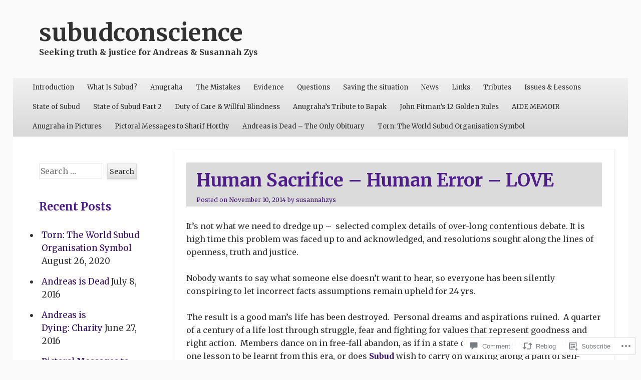

--- FILE ---
content_type: text/html; charset=UTF-8
request_url: https://subudconscience.com/2014/11/10/human-sacrifice-human-error-love/
body_size: 24575
content:
<!DOCTYPE html>
<!--[if IE 8]>
<html id="ie8" lang="en">
<![endif]-->
<!--[if !(IE 8)]><!-->
<html lang="en">
<!--<![endif]-->
<head>
<meta charset="UTF-8" />
<meta name="viewport" content="width=device-width" />
<title>Human Sacrifice &#8211;  Human Error &#8211; LOVE | subudconscience</title>
<link rel="profile" href="http://gmpg.org/xfn/11" />
<link rel="pingback" href="https://subudconscience.com/xmlrpc.php" />
<!--[if lt IE 9]>
	<script src="https://s0.wp.com/wp-content/themes/pub/able/js/html5.js?m=1351293127i" type="text/javascript"></script>
<![endif]-->

<script type="text/javascript">
  WebFontConfig = {"google":{"families":["Merriweather:b:latin,latin-ext","Merriweather:r,i,b,bi:latin,latin-ext"]},"api_url":"https:\/\/fonts-api.wp.com\/css"};
  (function() {
    var wf = document.createElement('script');
    wf.src = '/wp-content/plugins/custom-fonts/js/webfont.js';
    wf.type = 'text/javascript';
    wf.async = 'true';
    var s = document.getElementsByTagName('script')[0];
    s.parentNode.insertBefore(wf, s);
	})();
</script><style id="jetpack-custom-fonts-css">.wf-active .site-title, .wf-active .site-description{font-family:"Merriweather",serif;font-style:normal;font-weight:700}.wf-active .site-description, .wf-active .site-title{font-weight:700;font-style:normal}.wf-active .site-description{font-style:normal;font-weight:700}.wf-active body, .wf-active button, .wf-active input, .wf-active select, .wf-active textarea{font-family:"Merriweather",serif}.wf-active #secondary, .wf-active #secondary button, .wf-active #secondary input, .wf-active #secondary select, .wf-active #secondary textarea, .wf-active #tertiary, .wf-active #tertiary button, .wf-active #tertiary input, .wf-active #tertiary select, .wf-active #tertiary textarea{font-family:"Merriweather",serif}.wf-active .wp-caption-text{font-family:"Merriweather",serif}.wf-active .more-link, .wf-active .page-links{font-family:"Merriweather",serif}.wf-active .post-edit-link{font-family:"Merriweather",serif}.wf-active h1, .wf-active h2, .wf-active h3, .wf-active h4, .wf-active h5, .wf-active h6{font-family:"Merriweather",serif;font-style:normal;font-weight:700}.wf-active h1{font-style:normal;font-weight:700}.wf-active h2{font-style:normal;font-weight:700}.wf-active h3{font-style:normal;font-weight:700}.wf-active h4{font-style:normal;font-weight:700}.wf-active h5{font-style:normal;font-weight:700}.wf-active h6{font-weight:700;font-style:normal}.wf-active .entry-title{font-style:normal;font-weight:700}.wf-active #reply-title, .wf-active .comments-title{font-style:normal;font-weight:700}.wf-active .page-title{font-style:normal;font-weight:700}.wf-active .widget-area th{font-style:normal;font-weight:700}.wf-active .widget-title{font-style:normal;font-weight:700}</style>
<meta name='robots' content='max-image-preview:large' />
<meta name="google-site-verification" content="HHSYDFkQDqQbbq02I42bHyIFgdGb9i1tf6XDSTVA5hc" />

<!-- Async WordPress.com Remote Login -->
<script id="wpcom_remote_login_js">
var wpcom_remote_login_extra_auth = '';
function wpcom_remote_login_remove_dom_node_id( element_id ) {
	var dom_node = document.getElementById( element_id );
	if ( dom_node ) { dom_node.parentNode.removeChild( dom_node ); }
}
function wpcom_remote_login_remove_dom_node_classes( class_name ) {
	var dom_nodes = document.querySelectorAll( '.' + class_name );
	for ( var i = 0; i < dom_nodes.length; i++ ) {
		dom_nodes[ i ].parentNode.removeChild( dom_nodes[ i ] );
	}
}
function wpcom_remote_login_final_cleanup() {
	wpcom_remote_login_remove_dom_node_classes( "wpcom_remote_login_msg" );
	wpcom_remote_login_remove_dom_node_id( "wpcom_remote_login_key" );
	wpcom_remote_login_remove_dom_node_id( "wpcom_remote_login_validate" );
	wpcom_remote_login_remove_dom_node_id( "wpcom_remote_login_js" );
	wpcom_remote_login_remove_dom_node_id( "wpcom_request_access_iframe" );
	wpcom_remote_login_remove_dom_node_id( "wpcom_request_access_styles" );
}

// Watch for messages back from the remote login
window.addEventListener( "message", function( e ) {
	if ( e.origin === "https://r-login.wordpress.com" ) {
		var data = {};
		try {
			data = JSON.parse( e.data );
		} catch( e ) {
			wpcom_remote_login_final_cleanup();
			return;
		}

		if ( data.msg === 'LOGIN' ) {
			// Clean up the login check iframe
			wpcom_remote_login_remove_dom_node_id( "wpcom_remote_login_key" );

			var id_regex = new RegExp( /^[0-9]+$/ );
			var token_regex = new RegExp( /^.*|.*|.*$/ );
			if (
				token_regex.test( data.token )
				&& id_regex.test( data.wpcomid )
			) {
				// We have everything we need to ask for a login
				var script = document.createElement( "script" );
				script.setAttribute( "id", "wpcom_remote_login_validate" );
				script.src = '/remote-login.php?wpcom_remote_login=validate'
					+ '&wpcomid=' + data.wpcomid
					+ '&token=' + encodeURIComponent( data.token )
					+ '&host=' + window.location.protocol
					+ '//' + window.location.hostname
					+ '&postid=707'
					+ '&is_singular=1';
				document.body.appendChild( script );
			}

			return;
		}

		// Safari ITP, not logged in, so redirect
		if ( data.msg === 'LOGIN-REDIRECT' ) {
			window.location = 'https://wordpress.com/log-in?redirect_to=' + window.location.href;
			return;
		}

		// Safari ITP, storage access failed, remove the request
		if ( data.msg === 'LOGIN-REMOVE' ) {
			var css_zap = 'html { -webkit-transition: margin-top 1s; transition: margin-top 1s; } /* 9001 */ html { margin-top: 0 !important; } * html body { margin-top: 0 !important; } @media screen and ( max-width: 782px ) { html { margin-top: 0 !important; } * html body { margin-top: 0 !important; } }';
			var style_zap = document.createElement( 'style' );
			style_zap.type = 'text/css';
			style_zap.appendChild( document.createTextNode( css_zap ) );
			document.body.appendChild( style_zap );

			var e = document.getElementById( 'wpcom_request_access_iframe' );
			e.parentNode.removeChild( e );

			document.cookie = 'wordpress_com_login_access=denied; path=/; max-age=31536000';

			return;
		}

		// Safari ITP
		if ( data.msg === 'REQUEST_ACCESS' ) {
			console.log( 'request access: safari' );

			// Check ITP iframe enable/disable knob
			if ( wpcom_remote_login_extra_auth !== 'safari_itp_iframe' ) {
				return;
			}

			// If we are in a "private window" there is no ITP.
			var private_window = false;
			try {
				var opendb = window.openDatabase( null, null, null, null );
			} catch( e ) {
				private_window = true;
			}

			if ( private_window ) {
				console.log( 'private window' );
				return;
			}

			var iframe = document.createElement( 'iframe' );
			iframe.id = 'wpcom_request_access_iframe';
			iframe.setAttribute( 'scrolling', 'no' );
			iframe.setAttribute( 'sandbox', 'allow-storage-access-by-user-activation allow-scripts allow-same-origin allow-top-navigation-by-user-activation' );
			iframe.src = 'https://r-login.wordpress.com/remote-login.php?wpcom_remote_login=request_access&origin=' + encodeURIComponent( data.origin ) + '&wpcomid=' + encodeURIComponent( data.wpcomid );

			var css = 'html { -webkit-transition: margin-top 1s; transition: margin-top 1s; } /* 9001 */ html { margin-top: 46px !important; } * html body { margin-top: 46px !important; } @media screen and ( max-width: 660px ) { html { margin-top: 71px !important; } * html body { margin-top: 71px !important; } #wpcom_request_access_iframe { display: block; height: 71px !important; } } #wpcom_request_access_iframe { border: 0px; height: 46px; position: fixed; top: 0; left: 0; width: 100%; min-width: 100%; z-index: 99999; background: #23282d; } ';

			var style = document.createElement( 'style' );
			style.type = 'text/css';
			style.id = 'wpcom_request_access_styles';
			style.appendChild( document.createTextNode( css ) );
			document.body.appendChild( style );

			document.body.appendChild( iframe );
		}

		if ( data.msg === 'DONE' ) {
			wpcom_remote_login_final_cleanup();
		}
	}
}, false );

// Inject the remote login iframe after the page has had a chance to load
// more critical resources
window.addEventListener( "DOMContentLoaded", function( e ) {
	var iframe = document.createElement( "iframe" );
	iframe.style.display = "none";
	iframe.setAttribute( "scrolling", "no" );
	iframe.setAttribute( "id", "wpcom_remote_login_key" );
	iframe.src = "https://r-login.wordpress.com/remote-login.php"
		+ "?wpcom_remote_login=key"
		+ "&origin=aHR0cHM6Ly9zdWJ1ZGNvbnNjaWVuY2UuY29t"
		+ "&wpcomid=74349783"
		+ "&time=" + Math.floor( Date.now() / 1000 );
	document.body.appendChild( iframe );
}, false );
</script>
<link rel='dns-prefetch' href='//s0.wp.com' />
<link rel='dns-prefetch' href='//widgets.wp.com' />
<link rel='dns-prefetch' href='//wordpress.com' />
<link rel="alternate" type="application/rss+xml" title="subudconscience &raquo; Feed" href="https://subudconscience.com/feed/" />
<link rel="alternate" type="application/rss+xml" title="subudconscience &raquo; Comments Feed" href="https://subudconscience.com/comments/feed/" />
<link rel="alternate" type="application/rss+xml" title="subudconscience &raquo; Human Sacrifice &#8211;  Human Error &#8211;&nbsp;LOVE Comments Feed" href="https://subudconscience.com/2014/11/10/human-sacrifice-human-error-love/feed/" />
	<script type="text/javascript">
		/* <![CDATA[ */
		function addLoadEvent(func) {
			var oldonload = window.onload;
			if (typeof window.onload != 'function') {
				window.onload = func;
			} else {
				window.onload = function () {
					oldonload();
					func();
				}
			}
		}
		/* ]]> */
	</script>
	<link crossorigin='anonymous' rel='stylesheet' id='all-css-0-1' href='/_static/??-eJxtzEkKgDAMQNELWYNjcSGeRdog1Q7BpHh9UQRBXD74fDhImRQFo0DIinxeXGRYUWg222PgHCEkmz0y7OhnQasosXxUGuYC/o/ebfh+b135FMZKd02th77t1hMpiDR+&cssminify=yes' type='text/css' media='all' />
<style id='wp-emoji-styles-inline-css'>

	img.wp-smiley, img.emoji {
		display: inline !important;
		border: none !important;
		box-shadow: none !important;
		height: 1em !important;
		width: 1em !important;
		margin: 0 0.07em !important;
		vertical-align: -0.1em !important;
		background: none !important;
		padding: 0 !important;
	}
/*# sourceURL=wp-emoji-styles-inline-css */
</style>
<link crossorigin='anonymous' rel='stylesheet' id='all-css-2-1' href='/wp-content/plugins/gutenberg-core/v22.2.0/build/styles/block-library/style.css?m=1764855221i&cssminify=yes' type='text/css' media='all' />
<style id='wp-block-library-inline-css'>
.has-text-align-justify {
	text-align:justify;
}
.has-text-align-justify{text-align:justify;}

/*# sourceURL=wp-block-library-inline-css */
</style><style id='global-styles-inline-css'>
:root{--wp--preset--aspect-ratio--square: 1;--wp--preset--aspect-ratio--4-3: 4/3;--wp--preset--aspect-ratio--3-4: 3/4;--wp--preset--aspect-ratio--3-2: 3/2;--wp--preset--aspect-ratio--2-3: 2/3;--wp--preset--aspect-ratio--16-9: 16/9;--wp--preset--aspect-ratio--9-16: 9/16;--wp--preset--color--black: #000000;--wp--preset--color--cyan-bluish-gray: #abb8c3;--wp--preset--color--white: #ffffff;--wp--preset--color--pale-pink: #f78da7;--wp--preset--color--vivid-red: #cf2e2e;--wp--preset--color--luminous-vivid-orange: #ff6900;--wp--preset--color--luminous-vivid-amber: #fcb900;--wp--preset--color--light-green-cyan: #7bdcb5;--wp--preset--color--vivid-green-cyan: #00d084;--wp--preset--color--pale-cyan-blue: #8ed1fc;--wp--preset--color--vivid-cyan-blue: #0693e3;--wp--preset--color--vivid-purple: #9b51e0;--wp--preset--gradient--vivid-cyan-blue-to-vivid-purple: linear-gradient(135deg,rgb(6,147,227) 0%,rgb(155,81,224) 100%);--wp--preset--gradient--light-green-cyan-to-vivid-green-cyan: linear-gradient(135deg,rgb(122,220,180) 0%,rgb(0,208,130) 100%);--wp--preset--gradient--luminous-vivid-amber-to-luminous-vivid-orange: linear-gradient(135deg,rgb(252,185,0) 0%,rgb(255,105,0) 100%);--wp--preset--gradient--luminous-vivid-orange-to-vivid-red: linear-gradient(135deg,rgb(255,105,0) 0%,rgb(207,46,46) 100%);--wp--preset--gradient--very-light-gray-to-cyan-bluish-gray: linear-gradient(135deg,rgb(238,238,238) 0%,rgb(169,184,195) 100%);--wp--preset--gradient--cool-to-warm-spectrum: linear-gradient(135deg,rgb(74,234,220) 0%,rgb(151,120,209) 20%,rgb(207,42,186) 40%,rgb(238,44,130) 60%,rgb(251,105,98) 80%,rgb(254,248,76) 100%);--wp--preset--gradient--blush-light-purple: linear-gradient(135deg,rgb(255,206,236) 0%,rgb(152,150,240) 100%);--wp--preset--gradient--blush-bordeaux: linear-gradient(135deg,rgb(254,205,165) 0%,rgb(254,45,45) 50%,rgb(107,0,62) 100%);--wp--preset--gradient--luminous-dusk: linear-gradient(135deg,rgb(255,203,112) 0%,rgb(199,81,192) 50%,rgb(65,88,208) 100%);--wp--preset--gradient--pale-ocean: linear-gradient(135deg,rgb(255,245,203) 0%,rgb(182,227,212) 50%,rgb(51,167,181) 100%);--wp--preset--gradient--electric-grass: linear-gradient(135deg,rgb(202,248,128) 0%,rgb(113,206,126) 100%);--wp--preset--gradient--midnight: linear-gradient(135deg,rgb(2,3,129) 0%,rgb(40,116,252) 100%);--wp--preset--font-size--small: 13px;--wp--preset--font-size--medium: 20px;--wp--preset--font-size--large: 36px;--wp--preset--font-size--x-large: 42px;--wp--preset--font-family--albert-sans: 'Albert Sans', sans-serif;--wp--preset--font-family--alegreya: Alegreya, serif;--wp--preset--font-family--arvo: Arvo, serif;--wp--preset--font-family--bodoni-moda: 'Bodoni Moda', serif;--wp--preset--font-family--bricolage-grotesque: 'Bricolage Grotesque', sans-serif;--wp--preset--font-family--cabin: Cabin, sans-serif;--wp--preset--font-family--chivo: Chivo, sans-serif;--wp--preset--font-family--commissioner: Commissioner, sans-serif;--wp--preset--font-family--cormorant: Cormorant, serif;--wp--preset--font-family--courier-prime: 'Courier Prime', monospace;--wp--preset--font-family--crimson-pro: 'Crimson Pro', serif;--wp--preset--font-family--dm-mono: 'DM Mono', monospace;--wp--preset--font-family--dm-sans: 'DM Sans', sans-serif;--wp--preset--font-family--dm-serif-display: 'DM Serif Display', serif;--wp--preset--font-family--domine: Domine, serif;--wp--preset--font-family--eb-garamond: 'EB Garamond', serif;--wp--preset--font-family--epilogue: Epilogue, sans-serif;--wp--preset--font-family--fahkwang: Fahkwang, sans-serif;--wp--preset--font-family--figtree: Figtree, sans-serif;--wp--preset--font-family--fira-sans: 'Fira Sans', sans-serif;--wp--preset--font-family--fjalla-one: 'Fjalla One', sans-serif;--wp--preset--font-family--fraunces: Fraunces, serif;--wp--preset--font-family--gabarito: Gabarito, system-ui;--wp--preset--font-family--ibm-plex-mono: 'IBM Plex Mono', monospace;--wp--preset--font-family--ibm-plex-sans: 'IBM Plex Sans', sans-serif;--wp--preset--font-family--ibarra-real-nova: 'Ibarra Real Nova', serif;--wp--preset--font-family--instrument-serif: 'Instrument Serif', serif;--wp--preset--font-family--inter: Inter, sans-serif;--wp--preset--font-family--josefin-sans: 'Josefin Sans', sans-serif;--wp--preset--font-family--jost: Jost, sans-serif;--wp--preset--font-family--libre-baskerville: 'Libre Baskerville', serif;--wp--preset--font-family--libre-franklin: 'Libre Franklin', sans-serif;--wp--preset--font-family--literata: Literata, serif;--wp--preset--font-family--lora: Lora, serif;--wp--preset--font-family--merriweather: Merriweather, serif;--wp--preset--font-family--montserrat: Montserrat, sans-serif;--wp--preset--font-family--newsreader: Newsreader, serif;--wp--preset--font-family--noto-sans-mono: 'Noto Sans Mono', sans-serif;--wp--preset--font-family--nunito: Nunito, sans-serif;--wp--preset--font-family--open-sans: 'Open Sans', sans-serif;--wp--preset--font-family--overpass: Overpass, sans-serif;--wp--preset--font-family--pt-serif: 'PT Serif', serif;--wp--preset--font-family--petrona: Petrona, serif;--wp--preset--font-family--piazzolla: Piazzolla, serif;--wp--preset--font-family--playfair-display: 'Playfair Display', serif;--wp--preset--font-family--plus-jakarta-sans: 'Plus Jakarta Sans', sans-serif;--wp--preset--font-family--poppins: Poppins, sans-serif;--wp--preset--font-family--raleway: Raleway, sans-serif;--wp--preset--font-family--roboto: Roboto, sans-serif;--wp--preset--font-family--roboto-slab: 'Roboto Slab', serif;--wp--preset--font-family--rubik: Rubik, sans-serif;--wp--preset--font-family--rufina: Rufina, serif;--wp--preset--font-family--sora: Sora, sans-serif;--wp--preset--font-family--source-sans-3: 'Source Sans 3', sans-serif;--wp--preset--font-family--source-serif-4: 'Source Serif 4', serif;--wp--preset--font-family--space-mono: 'Space Mono', monospace;--wp--preset--font-family--syne: Syne, sans-serif;--wp--preset--font-family--texturina: Texturina, serif;--wp--preset--font-family--urbanist: Urbanist, sans-serif;--wp--preset--font-family--work-sans: 'Work Sans', sans-serif;--wp--preset--spacing--20: 0.44rem;--wp--preset--spacing--30: 0.67rem;--wp--preset--spacing--40: 1rem;--wp--preset--spacing--50: 1.5rem;--wp--preset--spacing--60: 2.25rem;--wp--preset--spacing--70: 3.38rem;--wp--preset--spacing--80: 5.06rem;--wp--preset--shadow--natural: 6px 6px 9px rgba(0, 0, 0, 0.2);--wp--preset--shadow--deep: 12px 12px 50px rgba(0, 0, 0, 0.4);--wp--preset--shadow--sharp: 6px 6px 0px rgba(0, 0, 0, 0.2);--wp--preset--shadow--outlined: 6px 6px 0px -3px rgb(255, 255, 255), 6px 6px rgb(0, 0, 0);--wp--preset--shadow--crisp: 6px 6px 0px rgb(0, 0, 0);}:where(.is-layout-flex){gap: 0.5em;}:where(.is-layout-grid){gap: 0.5em;}body .is-layout-flex{display: flex;}.is-layout-flex{flex-wrap: wrap;align-items: center;}.is-layout-flex > :is(*, div){margin: 0;}body .is-layout-grid{display: grid;}.is-layout-grid > :is(*, div){margin: 0;}:where(.wp-block-columns.is-layout-flex){gap: 2em;}:where(.wp-block-columns.is-layout-grid){gap: 2em;}:where(.wp-block-post-template.is-layout-flex){gap: 1.25em;}:where(.wp-block-post-template.is-layout-grid){gap: 1.25em;}.has-black-color{color: var(--wp--preset--color--black) !important;}.has-cyan-bluish-gray-color{color: var(--wp--preset--color--cyan-bluish-gray) !important;}.has-white-color{color: var(--wp--preset--color--white) !important;}.has-pale-pink-color{color: var(--wp--preset--color--pale-pink) !important;}.has-vivid-red-color{color: var(--wp--preset--color--vivid-red) !important;}.has-luminous-vivid-orange-color{color: var(--wp--preset--color--luminous-vivid-orange) !important;}.has-luminous-vivid-amber-color{color: var(--wp--preset--color--luminous-vivid-amber) !important;}.has-light-green-cyan-color{color: var(--wp--preset--color--light-green-cyan) !important;}.has-vivid-green-cyan-color{color: var(--wp--preset--color--vivid-green-cyan) !important;}.has-pale-cyan-blue-color{color: var(--wp--preset--color--pale-cyan-blue) !important;}.has-vivid-cyan-blue-color{color: var(--wp--preset--color--vivid-cyan-blue) !important;}.has-vivid-purple-color{color: var(--wp--preset--color--vivid-purple) !important;}.has-black-background-color{background-color: var(--wp--preset--color--black) !important;}.has-cyan-bluish-gray-background-color{background-color: var(--wp--preset--color--cyan-bluish-gray) !important;}.has-white-background-color{background-color: var(--wp--preset--color--white) !important;}.has-pale-pink-background-color{background-color: var(--wp--preset--color--pale-pink) !important;}.has-vivid-red-background-color{background-color: var(--wp--preset--color--vivid-red) !important;}.has-luminous-vivid-orange-background-color{background-color: var(--wp--preset--color--luminous-vivid-orange) !important;}.has-luminous-vivid-amber-background-color{background-color: var(--wp--preset--color--luminous-vivid-amber) !important;}.has-light-green-cyan-background-color{background-color: var(--wp--preset--color--light-green-cyan) !important;}.has-vivid-green-cyan-background-color{background-color: var(--wp--preset--color--vivid-green-cyan) !important;}.has-pale-cyan-blue-background-color{background-color: var(--wp--preset--color--pale-cyan-blue) !important;}.has-vivid-cyan-blue-background-color{background-color: var(--wp--preset--color--vivid-cyan-blue) !important;}.has-vivid-purple-background-color{background-color: var(--wp--preset--color--vivid-purple) !important;}.has-black-border-color{border-color: var(--wp--preset--color--black) !important;}.has-cyan-bluish-gray-border-color{border-color: var(--wp--preset--color--cyan-bluish-gray) !important;}.has-white-border-color{border-color: var(--wp--preset--color--white) !important;}.has-pale-pink-border-color{border-color: var(--wp--preset--color--pale-pink) !important;}.has-vivid-red-border-color{border-color: var(--wp--preset--color--vivid-red) !important;}.has-luminous-vivid-orange-border-color{border-color: var(--wp--preset--color--luminous-vivid-orange) !important;}.has-luminous-vivid-amber-border-color{border-color: var(--wp--preset--color--luminous-vivid-amber) !important;}.has-light-green-cyan-border-color{border-color: var(--wp--preset--color--light-green-cyan) !important;}.has-vivid-green-cyan-border-color{border-color: var(--wp--preset--color--vivid-green-cyan) !important;}.has-pale-cyan-blue-border-color{border-color: var(--wp--preset--color--pale-cyan-blue) !important;}.has-vivid-cyan-blue-border-color{border-color: var(--wp--preset--color--vivid-cyan-blue) !important;}.has-vivid-purple-border-color{border-color: var(--wp--preset--color--vivid-purple) !important;}.has-vivid-cyan-blue-to-vivid-purple-gradient-background{background: var(--wp--preset--gradient--vivid-cyan-blue-to-vivid-purple) !important;}.has-light-green-cyan-to-vivid-green-cyan-gradient-background{background: var(--wp--preset--gradient--light-green-cyan-to-vivid-green-cyan) !important;}.has-luminous-vivid-amber-to-luminous-vivid-orange-gradient-background{background: var(--wp--preset--gradient--luminous-vivid-amber-to-luminous-vivid-orange) !important;}.has-luminous-vivid-orange-to-vivid-red-gradient-background{background: var(--wp--preset--gradient--luminous-vivid-orange-to-vivid-red) !important;}.has-very-light-gray-to-cyan-bluish-gray-gradient-background{background: var(--wp--preset--gradient--very-light-gray-to-cyan-bluish-gray) !important;}.has-cool-to-warm-spectrum-gradient-background{background: var(--wp--preset--gradient--cool-to-warm-spectrum) !important;}.has-blush-light-purple-gradient-background{background: var(--wp--preset--gradient--blush-light-purple) !important;}.has-blush-bordeaux-gradient-background{background: var(--wp--preset--gradient--blush-bordeaux) !important;}.has-luminous-dusk-gradient-background{background: var(--wp--preset--gradient--luminous-dusk) !important;}.has-pale-ocean-gradient-background{background: var(--wp--preset--gradient--pale-ocean) !important;}.has-electric-grass-gradient-background{background: var(--wp--preset--gradient--electric-grass) !important;}.has-midnight-gradient-background{background: var(--wp--preset--gradient--midnight) !important;}.has-small-font-size{font-size: var(--wp--preset--font-size--small) !important;}.has-medium-font-size{font-size: var(--wp--preset--font-size--medium) !important;}.has-large-font-size{font-size: var(--wp--preset--font-size--large) !important;}.has-x-large-font-size{font-size: var(--wp--preset--font-size--x-large) !important;}.has-albert-sans-font-family{font-family: var(--wp--preset--font-family--albert-sans) !important;}.has-alegreya-font-family{font-family: var(--wp--preset--font-family--alegreya) !important;}.has-arvo-font-family{font-family: var(--wp--preset--font-family--arvo) !important;}.has-bodoni-moda-font-family{font-family: var(--wp--preset--font-family--bodoni-moda) !important;}.has-bricolage-grotesque-font-family{font-family: var(--wp--preset--font-family--bricolage-grotesque) !important;}.has-cabin-font-family{font-family: var(--wp--preset--font-family--cabin) !important;}.has-chivo-font-family{font-family: var(--wp--preset--font-family--chivo) !important;}.has-commissioner-font-family{font-family: var(--wp--preset--font-family--commissioner) !important;}.has-cormorant-font-family{font-family: var(--wp--preset--font-family--cormorant) !important;}.has-courier-prime-font-family{font-family: var(--wp--preset--font-family--courier-prime) !important;}.has-crimson-pro-font-family{font-family: var(--wp--preset--font-family--crimson-pro) !important;}.has-dm-mono-font-family{font-family: var(--wp--preset--font-family--dm-mono) !important;}.has-dm-sans-font-family{font-family: var(--wp--preset--font-family--dm-sans) !important;}.has-dm-serif-display-font-family{font-family: var(--wp--preset--font-family--dm-serif-display) !important;}.has-domine-font-family{font-family: var(--wp--preset--font-family--domine) !important;}.has-eb-garamond-font-family{font-family: var(--wp--preset--font-family--eb-garamond) !important;}.has-epilogue-font-family{font-family: var(--wp--preset--font-family--epilogue) !important;}.has-fahkwang-font-family{font-family: var(--wp--preset--font-family--fahkwang) !important;}.has-figtree-font-family{font-family: var(--wp--preset--font-family--figtree) !important;}.has-fira-sans-font-family{font-family: var(--wp--preset--font-family--fira-sans) !important;}.has-fjalla-one-font-family{font-family: var(--wp--preset--font-family--fjalla-one) !important;}.has-fraunces-font-family{font-family: var(--wp--preset--font-family--fraunces) !important;}.has-gabarito-font-family{font-family: var(--wp--preset--font-family--gabarito) !important;}.has-ibm-plex-mono-font-family{font-family: var(--wp--preset--font-family--ibm-plex-mono) !important;}.has-ibm-plex-sans-font-family{font-family: var(--wp--preset--font-family--ibm-plex-sans) !important;}.has-ibarra-real-nova-font-family{font-family: var(--wp--preset--font-family--ibarra-real-nova) !important;}.has-instrument-serif-font-family{font-family: var(--wp--preset--font-family--instrument-serif) !important;}.has-inter-font-family{font-family: var(--wp--preset--font-family--inter) !important;}.has-josefin-sans-font-family{font-family: var(--wp--preset--font-family--josefin-sans) !important;}.has-jost-font-family{font-family: var(--wp--preset--font-family--jost) !important;}.has-libre-baskerville-font-family{font-family: var(--wp--preset--font-family--libre-baskerville) !important;}.has-libre-franklin-font-family{font-family: var(--wp--preset--font-family--libre-franklin) !important;}.has-literata-font-family{font-family: var(--wp--preset--font-family--literata) !important;}.has-lora-font-family{font-family: var(--wp--preset--font-family--lora) !important;}.has-merriweather-font-family{font-family: var(--wp--preset--font-family--merriweather) !important;}.has-montserrat-font-family{font-family: var(--wp--preset--font-family--montserrat) !important;}.has-newsreader-font-family{font-family: var(--wp--preset--font-family--newsreader) !important;}.has-noto-sans-mono-font-family{font-family: var(--wp--preset--font-family--noto-sans-mono) !important;}.has-nunito-font-family{font-family: var(--wp--preset--font-family--nunito) !important;}.has-open-sans-font-family{font-family: var(--wp--preset--font-family--open-sans) !important;}.has-overpass-font-family{font-family: var(--wp--preset--font-family--overpass) !important;}.has-pt-serif-font-family{font-family: var(--wp--preset--font-family--pt-serif) !important;}.has-petrona-font-family{font-family: var(--wp--preset--font-family--petrona) !important;}.has-piazzolla-font-family{font-family: var(--wp--preset--font-family--piazzolla) !important;}.has-playfair-display-font-family{font-family: var(--wp--preset--font-family--playfair-display) !important;}.has-plus-jakarta-sans-font-family{font-family: var(--wp--preset--font-family--plus-jakarta-sans) !important;}.has-poppins-font-family{font-family: var(--wp--preset--font-family--poppins) !important;}.has-raleway-font-family{font-family: var(--wp--preset--font-family--raleway) !important;}.has-roboto-font-family{font-family: var(--wp--preset--font-family--roboto) !important;}.has-roboto-slab-font-family{font-family: var(--wp--preset--font-family--roboto-slab) !important;}.has-rubik-font-family{font-family: var(--wp--preset--font-family--rubik) !important;}.has-rufina-font-family{font-family: var(--wp--preset--font-family--rufina) !important;}.has-sora-font-family{font-family: var(--wp--preset--font-family--sora) !important;}.has-source-sans-3-font-family{font-family: var(--wp--preset--font-family--source-sans-3) !important;}.has-source-serif-4-font-family{font-family: var(--wp--preset--font-family--source-serif-4) !important;}.has-space-mono-font-family{font-family: var(--wp--preset--font-family--space-mono) !important;}.has-syne-font-family{font-family: var(--wp--preset--font-family--syne) !important;}.has-texturina-font-family{font-family: var(--wp--preset--font-family--texturina) !important;}.has-urbanist-font-family{font-family: var(--wp--preset--font-family--urbanist) !important;}.has-work-sans-font-family{font-family: var(--wp--preset--font-family--work-sans) !important;}
/*# sourceURL=global-styles-inline-css */
</style>

<style id='classic-theme-styles-inline-css'>
/*! This file is auto-generated */
.wp-block-button__link{color:#fff;background-color:#32373c;border-radius:9999px;box-shadow:none;text-decoration:none;padding:calc(.667em + 2px) calc(1.333em + 2px);font-size:1.125em}.wp-block-file__button{background:#32373c;color:#fff;text-decoration:none}
/*# sourceURL=/wp-includes/css/classic-themes.min.css */
</style>
<link crossorigin='anonymous' rel='stylesheet' id='all-css-4-1' href='/_static/??-eJx9jksOwjAMRC9EcCsEFQvEUVA+FqTUSRQ77fVxVbEBxMaSZ+bZA0sxPifBJEDNlKndY2LwuaLqVKyAJghDtDghaWzvmXfwG1uKMsa5UpHZ6KTYyMhDQf7HjSjF+qdRaTuxGcAtvb3bjCnkCrZJJisS/RcFXD24FqcAM1ann1VcK/Pnvna50qUfTl3XH8+HYXwBNR1jhQ==&cssminify=yes' type='text/css' media='all' />
<link rel='stylesheet' id='verbum-gutenberg-css-css' href='https://widgets.wp.com/verbum-block-editor/block-editor.css?ver=1738686361' media='all' />
<link crossorigin='anonymous' rel='stylesheet' id='all-css-6-1' href='/_static/??-eJyFTtEKAjEM+yFnmSeKD+K37Ead1W4dt43Dv7d6oKeCviVpkgbGbLykiqlCbCZzC5QKeIlRJcN0QWXlQ1mqsgCCJJU0XZ5gOsw66wmjNuTWg+sZodQr418XJT85ixmzfv4KzKYO2LMEheGx80V/hQKKYfGukqQ3Yo7saLhHD3Fvt2u72XXdyp5v1oJuBw==&cssminify=yes' type='text/css' media='all' />
<style id='jetpack-global-styles-frontend-style-inline-css'>
:root { --font-headings: unset; --font-base: unset; --font-headings-default: -apple-system,BlinkMacSystemFont,"Segoe UI",Roboto,Oxygen-Sans,Ubuntu,Cantarell,"Helvetica Neue",sans-serif; --font-base-default: -apple-system,BlinkMacSystemFont,"Segoe UI",Roboto,Oxygen-Sans,Ubuntu,Cantarell,"Helvetica Neue",sans-serif;}
/*# sourceURL=jetpack-global-styles-frontend-style-inline-css */
</style>
<link crossorigin='anonymous' rel='stylesheet' id='all-css-8-1' href='/_static/??-eJyNjcsKAjEMRX/IGtQZBxfip0hMS9sxTYppGfx7H7gRN+7ugcs5sFRHKi1Ig9Jd5R6zGMyhVaTrh8G6QFHfORhYwlvw6P39PbPENZmt4G/ROQuBKWVkxxrVvuBH1lIoz2waILJekF+HUzlupnG3nQ77YZwfuRJIaQ==&cssminify=yes' type='text/css' media='all' />
<script type="text/javascript" id="jetpack_related-posts-js-extra">
/* <![CDATA[ */
var related_posts_js_options = {"post_heading":"h4"};
//# sourceURL=jetpack_related-posts-js-extra
/* ]]> */
</script>
<script type="text/javascript" id="wpcom-actionbar-placeholder-js-extra">
/* <![CDATA[ */
var actionbardata = {"siteID":"74349783","postID":"707","siteURL":"https://subudconscience.com","xhrURL":"https://subudconscience.com/wp-admin/admin-ajax.php","nonce":"f52ed0c689","isLoggedIn":"","statusMessage":"","subsEmailDefault":"instantly","proxyScriptUrl":"https://s0.wp.com/wp-content/js/wpcom-proxy-request.js?m=1513050504i&amp;ver=20211021","shortlink":"https://wp.me/p51XM3-bp","i18n":{"followedText":"New posts from this site will now appear in your \u003Ca href=\"https://wordpress.com/reader\"\u003EReader\u003C/a\u003E","foldBar":"Collapse this bar","unfoldBar":"Expand this bar","shortLinkCopied":"Shortlink copied to clipboard."}};
//# sourceURL=wpcom-actionbar-placeholder-js-extra
/* ]]> */
</script>
<script type="text/javascript" id="jetpack-mu-wpcom-settings-js-before">
/* <![CDATA[ */
var JETPACK_MU_WPCOM_SETTINGS = {"assetsUrl":"https://s0.wp.com/wp-content/mu-plugins/jetpack-mu-wpcom-plugin/sun/jetpack_vendor/automattic/jetpack-mu-wpcom/src/build/"};
//# sourceURL=jetpack-mu-wpcom-settings-js-before
/* ]]> */
</script>
<script crossorigin='anonymous' type='text/javascript'  src='/_static/??-eJx1jcEOwiAQRH9IunJo2ovxU0yFTQPCguyS2r8XE0zqwdNkMi9vYMvKJBIkgVhVDnV1xOBR8mIevQNXgpsjA/fqgoWCYRG0KicW/m1DdDR4PsHB6xsTROWSXvt3a7JQLfJn9M+KZe9xFPyFVHRraacdvsaLnsbxrPU0z/4NC+ROAA=='></script>
<script type="text/javascript" id="rlt-proxy-js-after">
/* <![CDATA[ */
	rltInitialize( {"token":null,"iframeOrigins":["https:\/\/widgets.wp.com"]} );
//# sourceURL=rlt-proxy-js-after
/* ]]> */
</script>
<link rel="EditURI" type="application/rsd+xml" title="RSD" href="https://subudconscience.wordpress.com/xmlrpc.php?rsd" />
<meta name="generator" content="WordPress.com" />
<link rel="canonical" href="https://subudconscience.com/2014/11/10/human-sacrifice-human-error-love/" />
<link rel='shortlink' href='https://wp.me/p51XM3-bp' />
<link rel="alternate" type="application/json+oembed" href="https://public-api.wordpress.com/oembed/?format=json&amp;url=https%3A%2F%2Fsubudconscience.com%2F2014%2F11%2F10%2Fhuman-sacrifice-human-error-love%2F&amp;for=wpcom-auto-discovery" /><link rel="alternate" type="application/xml+oembed" href="https://public-api.wordpress.com/oembed/?format=xml&amp;url=https%3A%2F%2Fsubudconscience.com%2F2014%2F11%2F10%2Fhuman-sacrifice-human-error-love%2F&amp;for=wpcom-auto-discovery" />
<!-- Jetpack Open Graph Tags -->
<meta property="og:type" content="article" />
<meta property="og:title" content="Human Sacrifice &#8211;  Human Error &#8211; LOVE" />
<meta property="og:url" content="https://subudconscience.com/2014/11/10/human-sacrifice-human-error-love/" />
<meta property="og:description" content="It&#8217;s not what we need to dredge up &#8211;  selected complex details of over-long contentious debate. It is high time this problem was faced up to and acknowledged, and resolutions sought alo…" />
<meta property="article:published_time" content="2014-11-10T17:09:08+00:00" />
<meta property="article:modified_time" content="2014-12-01T00:27:10+00:00" />
<meta property="og:site_name" content="subudconscience" />
<meta property="og:image" content="https://subudconscience.com/wp-content/uploads/2020/07/image-1.jpg?w=200" />
<meta property="og:image:width" content="200" />
<meta property="og:image:height" content="200" />
<meta property="og:image:alt" content="" />
<meta property="og:locale" content="en_US" />
<meta property="article:publisher" content="https://www.facebook.com/WordPresscom" />
<meta name="twitter:creator" content="@susannahzys" />
<meta name="twitter:site" content="@susannahzys" />
<meta name="twitter:text:title" content="Human Sacrifice &#8211;  Human Error &#8211;&nbsp;LOVE" />
<meta name="twitter:image" content="https://subudconscience.com/wp-content/uploads/2020/07/image-1.jpg?w=240" />
<meta name="twitter:card" content="summary" />

<!-- End Jetpack Open Graph Tags -->
<link rel='openid.server' href='https://subudconscience.com/?openidserver=1' />
<link rel='openid.delegate' href='https://subudconscience.com/' />
<link rel="search" type="application/opensearchdescription+xml" href="https://subudconscience.com/osd.xml" title="subudconscience" />
<link rel="search" type="application/opensearchdescription+xml" href="https://s1.wp.com/opensearch.xml" title="WordPress.com" />
<meta name="theme-color" content="#fafafa" />
		<style type="text/css">
			body {
				background-image: none;
			}
		</style>
			<style type="text/css">
			.recentcomments a {
				display: inline !important;
				padding: 0 !important;
				margin: 0 !important;
			}

			table.recentcommentsavatartop img.avatar, table.recentcommentsavatarend img.avatar {
				border: 0px;
				margin: 0;
			}

			table.recentcommentsavatartop a, table.recentcommentsavatarend a {
				border: 0px !important;
				background-color: transparent !important;
			}

			td.recentcommentsavatarend, td.recentcommentsavatartop {
				padding: 0px 0px 1px 0px;
				margin: 0px;
			}

			td.recentcommentstextend {
				border: none !important;
				padding: 0px 0px 2px 10px;
			}

			.rtl td.recentcommentstextend {
				padding: 0px 10px 2px 0px;
			}

			td.recentcommentstexttop {
				border: none;
				padding: 0px 0px 0px 10px;
			}

			.rtl td.recentcommentstexttop {
				padding: 0px 10px 0px 0px;
			}
		</style>
		<meta name="description" content="It&#039;s not what we need to dredge up -  selected complex details of over-long contentious debate. It is high time this problem was faced up to and acknowledged, and resolutions sought along the lines of openness, truth and justice. Nobody wants to say what someone else doesn&#039;t want to hear, so everyone has been silently&hellip;" />
<style type="text/css" id="custom-background-css">
body.custom-background { background-color: #fafafa; }
</style>
	<style type="text/css" id="custom-colors-css">.site-title a, .site-description { color: #323232;}
.site-title a:hover { color: #000000;}
address, pre, th { color: #323232;}
body { background-color: #fafafa;}
#main h1, #main h1 a, #main h2, #main h2 a, #main h3, #main h3 a, #main h4, #main h4 a, #main h5, #main h5 a, #main h6, #main h6 a { color: #4E1F89;}
a, a:hover, a:active, a:focus { color: #380E6C;}
.main-navigation li li:hover > a, .main-navigation li li a:hover { color: #380E6C;}
.main-navigation li .current-menu-item > a, .main-navigation li .current-menu-ancestor > a, .main-navigation li .current_page_item > a, .main-navigation li .current_page_ancestor > a { color: #380E6C;}
.page-links a:hover, .page-links a:active, .page-links a:focus { color: #380E6C;}
address, pre, th { background-color: #f5f5f5;}
address, pre, th { background-color: rgba( 245, 245, 245, 0.7 );}
tr:hover { background-color: #f5f5f5;}
tr:hover { background-color: rgba( 245, 245, 245, 0.2 );}
address, pre, th, #page-liner, .bypostauthor > article.comment { border-color: #f5f5f5;}
td, .wp-caption, #content .gallery-item img, #nav-below, article.comment, .page-header, .footer-navigation a, .site-info .sep { border-color: #f5f5f5;}
td, .wp-caption, #content .gallery-item img, #nav-below, article.comment, .page-header, .footer-navigation a, .site-info .sep { border-color: rgba( 245, 245, 245, 0.7 );}
</style>
<link rel="icon" href="https://subudconscience.com/wp-content/uploads/2020/07/image-1.jpg?w=32" sizes="32x32" />
<link rel="icon" href="https://subudconscience.com/wp-content/uploads/2020/07/image-1.jpg?w=192" sizes="192x192" />
<link rel="apple-touch-icon" href="https://subudconscience.com/wp-content/uploads/2020/07/image-1.jpg?w=180" />
<meta name="msapplication-TileImage" content="https://subudconscience.com/wp-content/uploads/2020/07/image-1.jpg?w=270" />
			<link rel="stylesheet" id="custom-css-css" type="text/css" href="https://s0.wp.com/?custom-css=1&#038;csblog=51XM3&#038;cscache=6&#038;csrev=120" />
			</head>

<body class="wp-singular post-template-default single single-post postid-707 single-format-standard custom-background wp-theme-pubable customizer-styles-applied left-sidebar gecko jetpack-reblog-enabled custom-colors">
<div id="page" class="hfeed site">
	<div id="site-introduction">
		<h1 class="site-title"><a href="https://subudconscience.com/" title="subudconscience" rel="home">subudconscience</a></h1>
		<h2 class="site-description">Seeking truth &amp; justice for Andreas &amp; Susannah Zys</h2>
	</div><!-- #site-title -->
	<div id="page-liner">
		<header id="masthead" class="site-header" role="banner">
			
			<nav role="navigation" class="site-navigation main-navigation">
				<h1 class="assistive-text">Menu</h1>
				<div class="assistive-text skip-link"><a href="#content" title="Skip to content">Skip to content</a></div>

				<div class="menu-menu-1-container"><ul id="menu-menu-1" class="menu"><li id="menu-item-49" class="menu-item menu-item-type-post_type menu-item-object-page menu-item-home menu-item-49"><a href="https://subudconscience.com/">Introduction</a></li>
<li id="menu-item-53" class="menu-item menu-item-type-post_type menu-item-object-page menu-item-53"><a href="https://subudconscience.com/what-is-subud/">What Is Subud?</a></li>
<li id="menu-item-46" class="menu-item menu-item-type-post_type menu-item-object-page menu-item-46"><a href="https://subudconscience.com/anugraha/">Anugraha</a></li>
<li id="menu-item-47" class="menu-item menu-item-type-post_type menu-item-object-page menu-item-47"><a href="https://subudconscience.com/background/">The Mistakes</a></li>
<li id="menu-item-337" class="menu-item menu-item-type-post_type menu-item-object-page menu-item-337"><a href="https://subudconscience.com/documentary-evidence/">Evidence</a></li>
<li id="menu-item-51" class="menu-item menu-item-type-post_type menu-item-object-page menu-item-51"><a href="https://subudconscience.com/questions-which-need-answering/">Questions</a></li>
<li id="menu-item-52" class="menu-item menu-item-type-post_type menu-item-object-page menu-item-52"><a href="https://subudconscience.com/saving-the-situation/">Saving the situation</a></li>
<li id="menu-item-59" class="menu-item menu-item-type-post_type menu-item-object-page current_page_parent menu-item-59"><a href="https://subudconscience.com/news/">News</a></li>
<li id="menu-item-527" class="menu-item menu-item-type-post_type menu-item-object-page menu-item-527"><a href="https://subudconscience.com/links/">Links</a></li>
<li id="menu-item-790" class="menu-item menu-item-type-post_type menu-item-object-page menu-item-790"><a href="https://subudconscience.com/tributes/">Tributes</a></li>
<li id="menu-item-822" class="menu-item menu-item-type-post_type menu-item-object-page menu-item-822"><a href="https://subudconscience.com/issues-and-lessons/" title="Issues and lessons">Issues &amp; Lessons</a></li>
<li id="menu-item-830" class="menu-item menu-item-type-post_type menu-item-object-page menu-item-830"><a href="https://subudconscience.com/the-state-of-subud/" title="The State of Subud">State of Subud</a></li>
<li id="menu-item-858" class="menu-item menu-item-type-post_type menu-item-object-page menu-item-858"><a href="https://subudconscience.com/the-state-of-subud-part-2/">State of Subud Part 2</a></li>
<li id="menu-item-841" class="menu-item menu-item-type-post_type menu-item-object-page menu-item-841"><a href="https://subudconscience.com/duty-of-care-willful-blindness/">Duty of Care &amp; Willful Blindness</a></li>
<li id="menu-item-914" class="menu-item menu-item-type-post_type menu-item-object-page menu-item-914"><a href="https://subudconscience.com/anugrahas-tribute-to-bapak/">Anugraha&#8217;s Tribute to Bapak</a></li>
<li id="menu-item-940" class="menu-item menu-item-type-post_type menu-item-object-page menu-item-940"><a href="https://subudconscience.com/john-pitmans-12-golden-rules-to-survive/">John Pitman&#8217;s 12 Golden Rules</a></li>
<li id="menu-item-972" class="menu-item menu-item-type-post_type menu-item-object-page menu-item-972"><a href="https://subudconscience.com/aide-memoir/">AIDE MEMOIR</a></li>
<li id="menu-item-1005" class="menu-item menu-item-type-post_type menu-item-object-page menu-item-1005"><a href="https://subudconscience.com/anugraha-in-pictures/">Anugraha in Pictures</a></li>
<li id="menu-item-1109" class="menu-item menu-item-type-post_type menu-item-object-page menu-item-1109"><a href="https://subudconscience.com/pictoral-messages-sharif-horthy/">Pictoral Messages to Sharif Horthy</a></li>
<li id="menu-item-1131" class="menu-item menu-item-type-post_type menu-item-object-page menu-item-1131"><a href="https://subudconscience.com/andreas-is-dead-the-only-obituary/">Andreas is Dead – The Only Obituary</a></li>
<li id="menu-item-1189" class="menu-item menu-item-type-post_type menu-item-object-post menu-item-1189"><a href="https://subudconscience.com/2020/08/26/torn-world-subud-organisation-symbol/">Torn: The World Subud Organisation Symbol</a></li>
</ul></div>			</nav><!-- .site-navigation .main-navigation -->
		</header><!-- #masthead .site-header -->

		<div id="main">
	<div id="primary" class="site-content">
		<div id="content" role="main">

		
			
<article id="post-707" class="post-707 post type-post status-publish format-standard hentry category-questions category-subud category-subud-and-anugraha tag-andreas-zys tag-anugraha tag-subud tag-subud-britain tag-subud-members tag-zyses">
	<header class="entry-header">
		<h1 class="entry-title">Human Sacrifice &#8211;  Human Error &#8211;&nbsp;LOVE</h1>

		<div class="entry-meta">
			Posted on <a href="https://subudconscience.com/2014/11/10/human-sacrifice-human-error-love/" title="5:09 pm" rel="bookmark"><time class="entry-date" datetime="2014-11-10T17:09:08+00:00" pubdate>November 10, 2014</time></a><span class="byline"> by <span class="author vcard"><a class="url fn n" href="https://subudconscience.com/author/susannahzys/" title="View all posts by susannahzys" rel="author">susannahzys</a></span></span>		</div><!-- .entry-meta -->
	</header><!-- .entry-header -->

	<div class="entry-content">
		<p>It&#8217;s not what we need to dredge up &#8211;  selected complex details of over-long contentious debate. It is high time this problem was faced up to and acknowledged, and resolutions sought along the lines of openness, truth and justice.</p>
<p>Nobody wants to say what someone else doesn&#8217;t want to hear, so everyone has been silently conspiring to let incorrect facts assumptions remain upheld for 24 yrs.</p>
<p>The result is a good man&#8217;s life has been destroyed.  Personal dreams and aspirations ruined.  A quarter of a century of a life lost through struggle, fear and fighting for values that represent goodness and right action.  Members dance on in free-fall abandon, as if in a state of <strong>brain-dead denial</strong>.  Is there not one lesson to be learnt from this era, or does <a title="What Is Subud?" href="https://subudconscience.com/what-is-subud/"><strong>Subud</strong> </a>wish to carry on walking along a path of self-destruction?</p>
<p>Others, with miserly characters, pick over the droppings from the cesspit of their own making.  They select, with proud achievement, pickings from a huge pool.  ‘We will present this and that and discredit them’.  I say &#8220;<em>BUNKUM!&#8221;</em></p>
<h3>Do You Really Need ALL The Details in Public?</h3>
<p>I challenge you all.  Those who wish to believe they represent truth, well, pay for the site to be extended and maintained.  It will cost you a lot, but I will release the day to day events of how the houses were saved. The <strong>WSC</strong> involvement, the involvement of <strong>Subud Britain</strong>. The high court actions fought and won. The names of members who were nice and those who were extremely nasty. I will, with glee, hang out the dirty washing and the true dark nature of those who profess to represent the <strong>Subud</strong> organisation in all its glory.</p>
<p>So gentlemen, are you up to the challenge?  Do you really want the truth and establish who gave the most, who sacrificed the most and who did the most in this dire theatre of human error?  A story of survival and courage. A story that went on for a decade and resulted in breakdown of health and quality of life.  Do you really want to acknowledge those who stood for values that inspire and represent the true nature of the Founder of this unique organisation known as <strong>Subud</strong>?</p>
<blockquote>
<h3 style="text-align:center;">We Need Openness about Anugraha</h3>
<p style="text-align:center;">What we require to bring resolution, is openness in a constructive form.  To know <strong>WHY</strong> Bapak&#8217;s hope for the future, represented in <strong><a title="Anugraha" href="https://subudconscience.com/anugraha/">Anugraha</a> &#8211; </strong>often referred to as his Mosque, but more useful &#8211; was <strong>dumped for £6.4M</strong>.</p>
</blockquote>
<p>Who was involved in that decision and why it was taken?  Are not the suffering and consequences important to everyone?</p>
<p>We need to clear the names of the innocent used as scapegoats, and place the responsibility firmly upon the shoulders of those responsible.   We need to put an end to threats upon our life and all  possibility of court cases that neither party can afford.  We need to fully restore Andreas before he dies, without compromise, as he has given all.  This is now becoming urgent as time is running out for us.</p>
<p>We need to act as<strong> Bapak</strong> intended, as a family that failed, but now has an opportunity to care again.  To show the values that can only be expressed if <strong>Subud Members</strong> are sincerely receiving from God: <strong> LOVE</strong>.</p>
<div id="jp-post-flair" class="sharedaddy sd-like-enabled sd-sharing-enabled"><div class="sharedaddy sd-sharing-enabled"><div class="robots-nocontent sd-block sd-social sd-social-icon-text sd-sharing"><h3 class="sd-title">Share this:</h3><div class="sd-content"><ul><li class="share-twitter"><a rel="nofollow noopener noreferrer"
				data-shared="sharing-twitter-707"
				class="share-twitter sd-button share-icon"
				href="https://subudconscience.com/2014/11/10/human-sacrifice-human-error-love/?share=twitter"
				target="_blank"
				aria-labelledby="sharing-twitter-707"
				>
				<span id="sharing-twitter-707" hidden>Click to share on X (Opens in new window)</span>
				<span>X</span>
			</a></li><li class="share-facebook"><a rel="nofollow noopener noreferrer"
				data-shared="sharing-facebook-707"
				class="share-facebook sd-button share-icon"
				href="https://subudconscience.com/2014/11/10/human-sacrifice-human-error-love/?share=facebook"
				target="_blank"
				aria-labelledby="sharing-facebook-707"
				>
				<span id="sharing-facebook-707" hidden>Click to share on Facebook (Opens in new window)</span>
				<span>Facebook</span>
			</a></li><li class="share-reddit"><a rel="nofollow noopener noreferrer"
				data-shared="sharing-reddit-707"
				class="share-reddit sd-button share-icon"
				href="https://subudconscience.com/2014/11/10/human-sacrifice-human-error-love/?share=reddit"
				target="_blank"
				aria-labelledby="sharing-reddit-707"
				>
				<span id="sharing-reddit-707" hidden>Click to share on Reddit (Opens in new window)</span>
				<span>Reddit</span>
			</a></li><li class="share-email"><a rel="nofollow noopener noreferrer"
				data-shared="sharing-email-707"
				class="share-email sd-button share-icon"
				href="mailto:?subject=%5BShared%20Post%5D%20Human%20Sacrifice%20-%20%20Human%20Error%20-%20LOVE&#038;body=https%3A%2F%2Fsubudconscience.com%2F2014%2F11%2F10%2Fhuman-sacrifice-human-error-love%2F&#038;share=email"
				target="_blank"
				aria-labelledby="sharing-email-707"
				data-email-share-error-title="Do you have email set up?" data-email-share-error-text="If you&#039;re having problems sharing via email, you might not have email set up for your browser. You may need to create a new email yourself." data-email-share-nonce="f0e946cb87" data-email-share-track-url="https://subudconscience.com/2014/11/10/human-sacrifice-human-error-love/?share=email">
				<span id="sharing-email-707" hidden>Click to email a link to a friend (Opens in new window)</span>
				<span>Email</span>
			</a></li><li class="share-end"></li></ul></div></div></div><div class='sharedaddy sd-block sd-like jetpack-likes-widget-wrapper jetpack-likes-widget-unloaded' id='like-post-wrapper-74349783-707-6958b8fae7d71' data-src='//widgets.wp.com/likes/index.html?ver=20260103#blog_id=74349783&amp;post_id=707&amp;origin=subudconscience.wordpress.com&amp;obj_id=74349783-707-6958b8fae7d71&amp;domain=subudconscience.com' data-name='like-post-frame-74349783-707-6958b8fae7d71' data-title='Like or Reblog'><div class='likes-widget-placeholder post-likes-widget-placeholder' style='height: 55px;'><span class='button'><span>Like</span></span> <span class='loading'>Loading...</span></div><span class='sd-text-color'></span><a class='sd-link-color'></a></div>
<div id='jp-relatedposts' class='jp-relatedposts' >
	<h3 class="jp-relatedposts-headline"><em>Related</em></h3>
</div></div>			</div><!-- .entry-content -->

	<footer class="entry-meta">
		This entry was posted in <a href="https://subudconscience.com/category/questions/" rel="category tag">Questions</a>, <a href="https://subudconscience.com/category/subud/" rel="category tag">Subud</a>, <a href="https://subudconscience.com/category/subud-and-anugraha/" rel="category tag">Subud and Anugraha</a> and tagged <a href="https://subudconscience.com/tag/andreas-zys/" rel="tag">Andreas Zys</a>, <a href="https://subudconscience.com/tag/anugraha/" rel="tag">Anugraha</a>, <a href="https://subudconscience.com/tag/subud/" rel="tag">Subud</a>, <a href="https://subudconscience.com/tag/subud-britain/" rel="tag">Subud Britain</a>, <a href="https://subudconscience.com/tag/subud-members/" rel="tag">subud members</a>, <a href="https://subudconscience.com/tag/zyses/" rel="tag">Zyses</a>. Bookmark the <a href="https://subudconscience.com/2014/11/10/human-sacrifice-human-error-love/" title="Permalink to Human Sacrifice &#8211;  Human Error &#8211;&nbsp;LOVE" rel="bookmark">permalink</a>.
			</footer><!-- .entry-meta -->
</article><!-- #post-## -->

				
		<nav role="navigation" id="nav-below" class="site-navigation post-navigation">
			<h1 class="assistive-text">Post navigation</h1>

							<div class="nav-previous"><a href="https://subudconscience.com/2014/11/01/suspicion-strengthened/" rel="prev"><span class="meta-nav">&larr;</span> Suspicion strengthened</a></div>			
			<div class="nav-next"><a href="https://subudconscience.com/2014/11/12/why-did-you-lose-money/" rel="next">Why did you lose&nbsp;money? <span class="meta-nav">&rarr;</span></a></div>		</nav><!-- #nav-below -->

	
			
	<div id="comments" class="comments-area">

	
	
	
		<div id="respond" class="comment-respond">
		<h3 id="reply-title" class="comment-reply-title">Please leave your comment here: <small><a rel="nofollow" id="cancel-comment-reply-link" href="/2014/11/10/human-sacrifice-human-error-love/#respond" style="display:none;">Cancel reply</a></small></h3><form action="https://subudconscience.com/wp-comments-post.php" method="post" id="commentform" class="comment-form">


<div class="comment-form__verbum transparent"></div><div class="verbum-form-meta"><input type='hidden' name='comment_post_ID' value='707' id='comment_post_ID' />
<input type='hidden' name='comment_parent' id='comment_parent' value='0' />

			<input type="hidden" name="highlander_comment_nonce" id="highlander_comment_nonce" value="d95b0d4e70" />
			<input type="hidden" name="verbum_show_subscription_modal" value="" /></div><p style="display: none;"><input type="hidden" id="akismet_comment_nonce" name="akismet_comment_nonce" value="8acd1e9d66" /></p><p style="display: none !important;" class="akismet-fields-container" data-prefix="ak_"><label>&#916;<textarea name="ak_hp_textarea" cols="45" rows="8" maxlength="100"></textarea></label><input type="hidden" id="ak_js_1" name="ak_js" value="1"/><script type="text/javascript">
/* <![CDATA[ */
document.getElementById( "ak_js_1" ).setAttribute( "value", ( new Date() ).getTime() );
/* ]]> */
</script>
</p></form>	</div><!-- #respond -->
	
</div><!-- #comments .comments-area -->

		
		</div><!-- #content -->
	</div><!-- #primary .site-content -->


	<div id="secondary" class="widget-area" role="complementary">
		<aside id="search-5" class="widget widget_search"><form method="get" id="searchform" action="https://subudconscience.com/" role="search">
	<label for="s" class="assistive-text">Search</label>
	<input type="text" class="field" name="s" id="s" placeholder="Search &hellip;" />
	<input type="submit" class="submit" name="submit" id="searchsubmit" value="Search" />
</form></aside>
		<aside id="recent-posts-5" class="widget widget_recent_entries">
		<h1 class="widget-title">Recent Posts</h1>
		<ul>
											<li>
					<a href="https://subudconscience.com/2020/08/26/torn-world-subud-organisation-symbol/">Torn: The World Subud Organisation&nbsp;Symbol</a>
											<span class="post-date">August 26, 2020</span>
									</li>
											<li>
					<a href="https://subudconscience.com/2016/07/08/andreas-is-dead/">Andreas is Dead</a>
											<span class="post-date">July 8, 2016</span>
									</li>
											<li>
					<a href="https://subudconscience.com/2016/06/27/charity/">Andreas is Dying:&nbsp;Charity</a>
											<span class="post-date">June 27, 2016</span>
									</li>
											<li>
					<a href="https://subudconscience.com/2016/06/21/pictoral-messages-to-sharif-horthy/">Pictoral Messages to Sharif&nbsp;Horthy</a>
											<span class="post-date">June 21, 2016</span>
									</li>
											<li>
					<a href="https://subudconscience.com/2015/02/25/ilaine-lennard-apologises/">Ilaine Lennard apologises</a>
											<span class="post-date">February 25, 2015</span>
									</li>
											<li>
					<a href="https://subudconscience.com/2014/12/21/why-the-silence-from-our-family/">Why the silence from our&nbsp;family?</a>
											<span class="post-date">December 21, 2014</span>
									</li>
											<li>
					<a href="https://subudconscience.com/2014/11/12/why-did-you-lose-money/">Why did you lose&nbsp;money?</a>
											<span class="post-date">November 12, 2014</span>
									</li>
											<li>
					<a href="https://subudconscience.com/2014/11/10/human-sacrifice-human-error-love/" aria-current="page">Human Sacrifice &#8211;  Human Error &#8211;&nbsp;LOVE</a>
											<span class="post-date">November 10, 2014</span>
									</li>
											<li>
					<a href="https://subudconscience.com/2014/11/01/suspicion-strengthened/">Suspicion strengthened</a>
											<span class="post-date">November 1, 2014</span>
									</li>
											<li>
					<a href="https://subudconscience.com/2014/10/23/why-so-late/">&#8220;Why so late?&#8221;</a>
											<span class="post-date">October 23, 2014</span>
									</li>
											<li>
					<a href="https://subudconscience.com/2014/10/20/let-me-tell-you-a-funny-story/">Let me tell you a funny&nbsp;story&#8230;</a>
											<span class="post-date">October 20, 2014</span>
									</li>
											<li>
					<a href="https://subudconscience.com/2014/10/20/an-important-question/">An Important Question</a>
											<span class="post-date">October 20, 2014</span>
									</li>
											<li>
					<a href="https://subudconscience.com/2014/10/14/scotland-yard-fraud-squad-interested/">Scotland Yard Fraud Squad&nbsp;Interested</a>
											<span class="post-date">October 14, 2014</span>
									</li>
											<li>
					<a href="https://subudconscience.com/2014/10/11/a-fourth-winter-with-no-heating-at-age-76and-under-threat-of-being-driven-from-our-own-home/">A fourth winter with no heating at age 76…and under threat of being driven from our own&nbsp;home</a>
											<span class="post-date">October 11, 2014</span>
									</li>
											<li>
					<a href="https://subudconscience.com/2014/10/01/test-post/">Subudconscience Website Launched</a>
											<span class="post-date">October 1, 2014</span>
									</li>
											<li>
					<a href="https://subudconscience.com/2014/09/25/subudconscience-website-near-to-completion/">Subudconscience Website Near to&nbsp;Completion</a>
											<span class="post-date">September 25, 2014</span>
									</li>
					</ul>

		</aside><aside id="rss_links-3" class="widget widget_rss_links"><h1 class="widget-title">RSS Links</h1><ul><li><a href="https://subudconscience.com/feed/" title="Subscribe to Posts">RSS - Posts</a></li><li><a href="https://subudconscience.com/comments/feed/" title="Subscribe to Comments">RSS - Comments</a></li></ul>
</aside><aside id="wp_tag_cloud-3" class="widget wp_widget_tag_cloud"><h1 class="widget-title">Tags</h1><a href="https://subudconscience.com/tag/andreas-zys/" class="tag-cloud-link tag-link-279733223 tag-link-position-1" style="font-size: 19.967741935484px;" aria-label="Andreas Zys (12 items)">Andreas Zys</a>
<a href="https://subudconscience.com/tag/anugraha/" class="tag-cloud-link tag-link-8096307 tag-link-position-2" style="font-size: 19.365591397849px;" aria-label="Anugraha (10 items)">Anugraha</a>
<a href="https://subudconscience.com/tag/bapak/" class="tag-cloud-link tag-link-307206 tag-link-position-3" style="font-size: 13px;" aria-label="Bapak (1 item)">Bapak</a>
<a href="https://subudconscience.com/tag/eviction/" class="tag-cloud-link tag-link-143724 tag-link-position-4" style="font-size: 15.58064516129px;" aria-label="Eviction (3 items)">Eviction</a>
<a href="https://subudconscience.com/tag/fraud/" class="tag-cloud-link tag-link-27320 tag-link-position-5" style="font-size: 14.548387096774px;" aria-label="fraud (2 items)">fraud</a>
<a href="https://subudconscience.com/tag/fraud-squad/" class="tag-cloud-link tag-link-2934953 tag-link-position-6" style="font-size: 13px;" aria-label="Fraud Squad (1 item)">Fraud Squad</a>
<a href="https://subudconscience.com/tag/homeless/" class="tag-cloud-link tag-link-11637 tag-link-position-7" style="font-size: 13px;" aria-label="homeless (1 item)">homeless</a>
<a href="https://subudconscience.com/tag/house-of-conscience/" class="tag-cloud-link tag-link-279733225 tag-link-position-8" style="font-size: 16.440860215054px;" aria-label="House of Conscience (4 items)">House of Conscience</a>
<a href="https://subudconscience.com/tag/howard-loch/" class="tag-cloud-link tag-link-290943674 tag-link-position-9" style="font-size: 14.548387096774px;" aria-label="Howard Loch (2 items)">Howard Loch</a>
<a href="https://subudconscience.com/tag/ian-travers-smith/" class="tag-cloud-link tag-link-128036864 tag-link-position-10" style="font-size: 17.129032258065px;" aria-label="Ian Travers-Smith (5 items)">Ian Travers-Smith</a>
<a href="https://subudconscience.com/tag/ilaine-lennard/" class="tag-cloud-link tag-link-291856240 tag-link-position-11" style="font-size: 14.548387096774px;" aria-label="Ilaine Lennard (2 items)">Ilaine Lennard</a>
<a href="https://subudconscience.com/tag/inquiry/" class="tag-cloud-link tag-link-58991 tag-link-position-12" style="font-size: 13px;" aria-label="inquiry (1 item)">inquiry</a>
<a href="https://subudconscience.com/tag/investigation/" class="tag-cloud-link tag-link-86486 tag-link-position-13" style="font-size: 15.58064516129px;" aria-label="investigation (3 items)">investigation</a>
<a href="https://subudconscience.com/tag/latihan/" class="tag-cloud-link tag-link-735475 tag-link-position-14" style="font-size: 14.548387096774px;" aria-label="latihan (2 items)">latihan</a>
<a href="https://subudconscience.com/tag/lawrence-lennard/" class="tag-cloud-link tag-link-291856239 tag-link-position-15" style="font-size: 14.548387096774px;" aria-label="Lawrence Lennard (2 items)">Lawrence Lennard</a>
<a href="https://subudconscience.com/tag/premier-hotels/" class="tag-cloud-link tag-link-154958170 tag-link-position-16" style="font-size: 13px;" aria-label="Premier Hotels (1 item)">Premier Hotels</a>
<a href="https://subudconscience.com/tag/project-sunrise/" class="tag-cloud-link tag-link-14366719 tag-link-position-17" style="font-size: 13px;" aria-label="Project Sunrise (1 item)">Project Sunrise</a>
<a href="https://subudconscience.com/tag/r-heaslip/" class="tag-cloud-link tag-link-290943685 tag-link-position-18" style="font-size: 14.548387096774px;" aria-label="R Heaslip (2 items)">R Heaslip</a>
<a href="https://subudconscience.com/tag/r-prescott/" class="tag-cloud-link tag-link-290942778 tag-link-position-19" style="font-size: 14.548387096774px;" aria-label="R Prescott (2 items)">R Prescott</a>
<a href="https://subudconscience.com/tag/sharif-horthy/" class="tag-cloud-link tag-link-72914937 tag-link-position-20" style="font-size: 13px;" aria-label="Sharif Horthy (1 item)">Sharif Horthy</a>
<a href="https://subudconscience.com/tag/subud/" class="tag-cloud-link tag-link-4965524 tag-link-position-21" style="font-size: 21px;" aria-label="Subud (16 items)">Subud</a>
<a href="https://subudconscience.com/tag/subud-britain/" class="tag-cloud-link tag-link-291860489 tag-link-position-22" style="font-size: 16.440860215054px;" aria-label="Subud Britain (4 items)">Subud Britain</a>
<a href="https://subudconscience.com/tag/subud-canada/" class="tag-cloud-link tag-link-291856242 tag-link-position-23" style="font-size: 13px;" aria-label="Subud Canada (1 item)">Subud Canada</a>
<a href="https://subudconscience.com/tag/subud-logo/" class="tag-cloud-link tag-link-493299726 tag-link-position-24" style="font-size: 13px;" aria-label="Subud Logo (1 item)">Subud Logo</a>
<a href="https://subudconscience.com/tag/subud-members/" class="tag-cloud-link tag-link-289378126 tag-link-position-25" style="font-size: 19.709677419355px;" aria-label="subud members (11 items)">subud members</a>
<a href="https://subudconscience.com/tag/subud-symbol/" class="tag-cloud-link tag-link-704334897 tag-link-position-26" style="font-size: 14.548387096774px;" aria-label="Subud Symbol (2 items)">Subud Symbol</a>
<a href="https://subudconscience.com/tag/subud-voice/" class="tag-cloud-link tag-link-71818618 tag-link-position-27" style="font-size: 16.440860215054px;" aria-label="Subud Voice (4 items)">Subud Voice</a>
<a href="https://subudconscience.com/tag/susannah-zys/" class="tag-cloud-link tag-link-279733224 tag-link-position-28" style="font-size: 19.021505376344px;" aria-label="Susannah Zys (9 items)">Susannah Zys</a>
<a href="https://subudconscience.com/tag/widjojo/" class="tag-cloud-link tag-link-27488026 tag-link-position-29" style="font-size: 13px;" aria-label="Widjojo (1 item)">Widjojo</a>
<a href="https://subudconscience.com/tag/world-subud-organisation/" class="tag-cloud-link tag-link-704334896 tag-link-position-30" style="font-size: 13px;" aria-label="World Subud Organisation (1 item)">World Subud Organisation</a>
<a href="https://subudconscience.com/tag/zys/" class="tag-cloud-link tag-link-17623528 tag-link-position-31" style="font-size: 14.548387096774px;" aria-label="Zys (2 items)">Zys</a>
<a href="https://subudconscience.com/tag/zyses/" class="tag-cloud-link tag-link-289378130 tag-link-position-32" style="font-size: 17.129032258065px;" aria-label="Zyses (5 items)">Zyses</a></aside>	</div><!-- #secondary -->


		</div><!-- #main -->

		<footer id="colophon" class="site-footer" role="contentinfo">
							<nav role="navigation" class="site-navigation footer-navigation">
					<h1 class="assistive-text">
						Menu					</h1>

					<div class="menu-menu-2-container"><ul id="menu-menu-2" class="menu"><li id="menu-item-556" class="menu-item menu-item-type-post_type menu-item-object-page menu-item-home menu-item-556"><a href="https://subudconscience.com/">Introduction</a></li>
<li id="menu-item-562" class="menu-item menu-item-type-post_type menu-item-object-page menu-item-562"><a href="https://subudconscience.com/what-is-subud/">What Is Subud?</a></li>
<li id="menu-item-561" class="menu-item menu-item-type-post_type menu-item-object-page menu-item-561"><a href="https://subudconscience.com/anugraha/">Anugraha</a></li>
<li id="menu-item-560" class="menu-item menu-item-type-post_type menu-item-object-page menu-item-560"><a href="https://subudconscience.com/background/">The Mistakes</a></li>
<li id="menu-item-554" class="menu-item menu-item-type-post_type menu-item-object-page menu-item-554"><a href="https://subudconscience.com/documentary-evidence/">Documentary Evidence</a></li>
<li id="menu-item-559" class="menu-item menu-item-type-post_type menu-item-object-page menu-item-559"><a href="https://subudconscience.com/questions-which-need-answering/">Questions Needing Answers</a></li>
<li id="menu-item-558" class="menu-item menu-item-type-post_type menu-item-object-page menu-item-558"><a href="https://subudconscience.com/saving-the-situation/">Saving the situation</a></li>
<li id="menu-item-555" class="menu-item menu-item-type-post_type menu-item-object-page current_page_parent menu-item-555"><a href="https://subudconscience.com/news/">News</a></li>
<li id="menu-item-553" class="menu-item menu-item-type-post_type menu-item-object-page menu-item-553"><a href="https://subudconscience.com/links/">Links</a></li>
</ul></div>				</nav><!-- .site-navigation -->
			
			<div class="site-info">
				<a href="https://wordpress.com/?ref=footer_blog" rel="nofollow">Blog at WordPress.com.</a>
				
							</div><!-- .site-info -->
		</footer><!-- #colophon .site-footer -->
	</div><!-- #page-liner -->
</div><!-- #page .hfeed .site -->

<!--  -->
<script type="speculationrules">
{"prefetch":[{"source":"document","where":{"and":[{"href_matches":"/*"},{"not":{"href_matches":["/wp-*.php","/wp-admin/*","/files/*","/wp-content/*","/wp-content/plugins/*","/wp-content/themes/pub/able/*","/*\\?(.+)"]}},{"not":{"selector_matches":"a[rel~=\"nofollow\"]"}},{"not":{"selector_matches":".no-prefetch, .no-prefetch a"}}]},"eagerness":"conservative"}]}
</script>
<script type="text/javascript" src="//0.gravatar.com/js/hovercards/hovercards.min.js?ver=202601924dcd77a86c6f1d3698ec27fc5da92b28585ddad3ee636c0397cf312193b2a1" id="grofiles-cards-js"></script>
<script type="text/javascript" id="wpgroho-js-extra">
/* <![CDATA[ */
var WPGroHo = {"my_hash":""};
//# sourceURL=wpgroho-js-extra
/* ]]> */
</script>
<script crossorigin='anonymous' type='text/javascript'  src='/wp-content/mu-plugins/gravatar-hovercards/wpgroho.js?m=1610363240i'></script>

	<script>
		// Initialize and attach hovercards to all gravatars
		( function() {
			function init() {
				if ( typeof Gravatar === 'undefined' ) {
					return;
				}

				if ( typeof Gravatar.init !== 'function' ) {
					return;
				}

				Gravatar.profile_cb = function ( hash, id ) {
					WPGroHo.syncProfileData( hash, id );
				};

				Gravatar.my_hash = WPGroHo.my_hash;
				Gravatar.init(
					'body',
					'#wp-admin-bar-my-account',
					{
						i18n: {
							'Edit your profile →': 'Edit your profile →',
							'View profile →': 'View profile →',
							'Contact': 'Contact',
							'Send money': 'Send money',
							'Sorry, we are unable to load this Gravatar profile.': 'Sorry, we are unable to load this Gravatar profile.',
							'Gravatar not found.': 'Gravatar not found.',
							'Too Many Requests.': 'Too Many Requests.',
							'Internal Server Error.': 'Internal Server Error.',
							'Is this you?': 'Is this you?',
							'Claim your free profile.': 'Claim your free profile.',
							'Email': 'Email',
							'Home Phone': 'Home Phone',
							'Work Phone': 'Work Phone',
							'Cell Phone': 'Cell Phone',
							'Contact Form': 'Contact Form',
							'Calendar': 'Calendar',
						},
					}
				);
			}

			if ( document.readyState !== 'loading' ) {
				init();
			} else {
				document.addEventListener( 'DOMContentLoaded', init );
			}
		} )();
	</script>

		<div style="display:none">
	</div>
		<div id="actionbar" dir="ltr" style="display: none;"
			class="actnbr-pub-able actnbr-has-follow actnbr-has-actions">
		<ul>
								<li class="actnbr-btn actnbr-hidden">
						<a class="actnbr-action actnbr-actn-comment" href="https://subudconscience.com/2014/11/10/human-sacrifice-human-error-love/#respond">
							<svg class="gridicon gridicons-comment" height="20" width="20" xmlns="http://www.w3.org/2000/svg" viewBox="0 0 24 24"><g><path d="M12 16l-5 5v-5H5c-1.1 0-2-.9-2-2V5c0-1.1.9-2 2-2h14c1.1 0 2 .9 2 2v9c0 1.1-.9 2-2 2h-7z"/></g></svg>							<span>Comment						</span>
						</a>
					</li>
									<li class="actnbr-btn actnbr-hidden">
						<a class="actnbr-action actnbr-actn-reblog" href="">
							<svg class="gridicon gridicons-reblog" height="20" width="20" xmlns="http://www.w3.org/2000/svg" viewBox="0 0 24 24"><g><path d="M22.086 9.914L20 7.828V18c0 1.105-.895 2-2 2h-7v-2h7V7.828l-2.086 2.086L14.5 8.5 19 4l4.5 4.5-1.414 1.414zM6 16.172V6h7V4H6c-1.105 0-2 .895-2 2v10.172l-2.086-2.086L.5 15.5 5 20l4.5-4.5-1.414-1.414L6 16.172z"/></g></svg><span>Reblog</span>
						</a>
					</li>
									<li class="actnbr-btn actnbr-hidden">
								<a class="actnbr-action actnbr-actn-follow " href="">
			<svg class="gridicon" height="20" width="20" xmlns="http://www.w3.org/2000/svg" viewBox="0 0 20 20"><path clip-rule="evenodd" d="m4 4.5h12v6.5h1.5v-6.5-1.5h-1.5-12-1.5v1.5 10.5c0 1.1046.89543 2 2 2h7v-1.5h-7c-.27614 0-.5-.2239-.5-.5zm10.5 2h-9v1.5h9zm-5 3h-4v1.5h4zm3.5 1.5h-1v1h1zm-1-1.5h-1.5v1.5 1 1.5h1.5 1 1.5v-1.5-1-1.5h-1.5zm-2.5 2.5h-4v1.5h4zm6.5 1.25h1.5v2.25h2.25v1.5h-2.25v2.25h-1.5v-2.25h-2.25v-1.5h2.25z"  fill-rule="evenodd"></path></svg>
			<span>Subscribe</span>
		</a>
		<a class="actnbr-action actnbr-actn-following  no-display" href="">
			<svg class="gridicon" height="20" width="20" xmlns="http://www.w3.org/2000/svg" viewBox="0 0 20 20"><path fill-rule="evenodd" clip-rule="evenodd" d="M16 4.5H4V15C4 15.2761 4.22386 15.5 4.5 15.5H11.5V17H4.5C3.39543 17 2.5 16.1046 2.5 15V4.5V3H4H16H17.5V4.5V12.5H16V4.5ZM5.5 6.5H14.5V8H5.5V6.5ZM5.5 9.5H9.5V11H5.5V9.5ZM12 11H13V12H12V11ZM10.5 9.5H12H13H14.5V11V12V13.5H13H12H10.5V12V11V9.5ZM5.5 12H9.5V13.5H5.5V12Z" fill="#008A20"></path><path class="following-icon-tick" d="M13.5 16L15.5 18L19 14.5" stroke="#008A20" stroke-width="1.5"></path></svg>
			<span>Subscribed</span>
		</a>
							<div class="actnbr-popover tip tip-top-left actnbr-notice" id="follow-bubble">
							<div class="tip-arrow"></div>
							<div class="tip-inner actnbr-follow-bubble">
															<ul>
											<li class="actnbr-sitename">
			<a href="https://subudconscience.com">
				<img loading='lazy' alt='' src='https://subudconscience.com/wp-content/uploads/2020/07/image-1.jpg?w=50' srcset='https://subudconscience.com/wp-content/uploads/2020/07/image-1.jpg?w=50 1x, https://subudconscience.com/wp-content/uploads/2020/07/image-1.jpg?w=75 1.5x, https://subudconscience.com/wp-content/uploads/2020/07/image-1.jpg?w=100 2x, https://subudconscience.com/wp-content/uploads/2020/07/image-1.jpg?w=150 3x, https://subudconscience.com/wp-content/uploads/2020/07/image-1.jpg?w=200 4x' class='avatar avatar-50' height='50' width='50' />				subudconscience			</a>
		</li>
										<div class="actnbr-message no-display"></div>
									<form method="post" action="https://subscribe.wordpress.com" accept-charset="utf-8" style="display: none;">
																				<div>
										<input type="email" name="email" placeholder="Enter your email address" class="actnbr-email-field" aria-label="Enter your email address" />
										</div>
										<input type="hidden" name="action" value="subscribe" />
										<input type="hidden" name="blog_id" value="74349783" />
										<input type="hidden" name="source" value="https://subudconscience.com/2014/11/10/human-sacrifice-human-error-love/" />
										<input type="hidden" name="sub-type" value="actionbar-follow" />
										<input type="hidden" id="_wpnonce" name="_wpnonce" value="58486aac22" />										<div class="actnbr-button-wrap">
											<button type="submit" value="Sign me up">
												Sign me up											</button>
										</div>
									</form>
									<li class="actnbr-login-nudge">
										<div>
											Already have a WordPress.com account? <a href="https://wordpress.com/log-in?redirect_to=https%3A%2F%2Fr-login.wordpress.com%2Fremote-login.php%3Faction%3Dlink%26back%3Dhttps%253A%252F%252Fsubudconscience.com%252F2014%252F11%252F10%252Fhuman-sacrifice-human-error-love%252F">Log in now.</a>										</div>
									</li>
								</ul>
															</div>
						</div>
					</li>
							<li class="actnbr-ellipsis actnbr-hidden">
				<svg class="gridicon gridicons-ellipsis" height="24" width="24" xmlns="http://www.w3.org/2000/svg" viewBox="0 0 24 24"><g><path d="M7 12c0 1.104-.896 2-2 2s-2-.896-2-2 .896-2 2-2 2 .896 2 2zm12-2c-1.104 0-2 .896-2 2s.896 2 2 2 2-.896 2-2-.896-2-2-2zm-7 0c-1.104 0-2 .896-2 2s.896 2 2 2 2-.896 2-2-.896-2-2-2z"/></g></svg>				<div class="actnbr-popover tip tip-top-left actnbr-more">
					<div class="tip-arrow"></div>
					<div class="tip-inner">
						<ul>
								<li class="actnbr-sitename">
			<a href="https://subudconscience.com">
				<img loading='lazy' alt='' src='https://subudconscience.com/wp-content/uploads/2020/07/image-1.jpg?w=50' srcset='https://subudconscience.com/wp-content/uploads/2020/07/image-1.jpg?w=50 1x, https://subudconscience.com/wp-content/uploads/2020/07/image-1.jpg?w=75 1.5x, https://subudconscience.com/wp-content/uploads/2020/07/image-1.jpg?w=100 2x, https://subudconscience.com/wp-content/uploads/2020/07/image-1.jpg?w=150 3x, https://subudconscience.com/wp-content/uploads/2020/07/image-1.jpg?w=200 4x' class='avatar avatar-50' height='50' width='50' />				subudconscience			</a>
		</li>
								<li class="actnbr-folded-follow">
										<a class="actnbr-action actnbr-actn-follow " href="">
			<svg class="gridicon" height="20" width="20" xmlns="http://www.w3.org/2000/svg" viewBox="0 0 20 20"><path clip-rule="evenodd" d="m4 4.5h12v6.5h1.5v-6.5-1.5h-1.5-12-1.5v1.5 10.5c0 1.1046.89543 2 2 2h7v-1.5h-7c-.27614 0-.5-.2239-.5-.5zm10.5 2h-9v1.5h9zm-5 3h-4v1.5h4zm3.5 1.5h-1v1h1zm-1-1.5h-1.5v1.5 1 1.5h1.5 1 1.5v-1.5-1-1.5h-1.5zm-2.5 2.5h-4v1.5h4zm6.5 1.25h1.5v2.25h2.25v1.5h-2.25v2.25h-1.5v-2.25h-2.25v-1.5h2.25z"  fill-rule="evenodd"></path></svg>
			<span>Subscribe</span>
		</a>
		<a class="actnbr-action actnbr-actn-following  no-display" href="">
			<svg class="gridicon" height="20" width="20" xmlns="http://www.w3.org/2000/svg" viewBox="0 0 20 20"><path fill-rule="evenodd" clip-rule="evenodd" d="M16 4.5H4V15C4 15.2761 4.22386 15.5 4.5 15.5H11.5V17H4.5C3.39543 17 2.5 16.1046 2.5 15V4.5V3H4H16H17.5V4.5V12.5H16V4.5ZM5.5 6.5H14.5V8H5.5V6.5ZM5.5 9.5H9.5V11H5.5V9.5ZM12 11H13V12H12V11ZM10.5 9.5H12H13H14.5V11V12V13.5H13H12H10.5V12V11V9.5ZM5.5 12H9.5V13.5H5.5V12Z" fill="#008A20"></path><path class="following-icon-tick" d="M13.5 16L15.5 18L19 14.5" stroke="#008A20" stroke-width="1.5"></path></svg>
			<span>Subscribed</span>
		</a>
								</li>
														<li class="actnbr-signup"><a href="https://wordpress.com/start/">Sign up</a></li>
							<li class="actnbr-login"><a href="https://wordpress.com/log-in?redirect_to=https%3A%2F%2Fr-login.wordpress.com%2Fremote-login.php%3Faction%3Dlink%26back%3Dhttps%253A%252F%252Fsubudconscience.com%252F2014%252F11%252F10%252Fhuman-sacrifice-human-error-love%252F">Log in</a></li>
																<li class="actnbr-shortlink">
										<a href="https://wp.me/p51XM3-bp">
											<span class="actnbr-shortlink__text">Copy shortlink</span>
											<span class="actnbr-shortlink__icon"><svg class="gridicon gridicons-checkmark" height="16" width="16" xmlns="http://www.w3.org/2000/svg" viewBox="0 0 24 24"><g><path d="M9 19.414l-6.707-6.707 1.414-1.414L9 16.586 20.293 5.293l1.414 1.414"/></g></svg></span>
										</a>
									</li>
																<li class="flb-report">
									<a href="https://wordpress.com/abuse/?report_url=https://subudconscience.com/2014/11/10/human-sacrifice-human-error-love/" target="_blank" rel="noopener noreferrer">
										Report this content									</a>
								</li>
															<li class="actnbr-reader">
									<a href="https://wordpress.com/reader/blogs/74349783/posts/707">
										View post in Reader									</a>
								</li>
															<li class="actnbr-subs">
									<a href="https://subscribe.wordpress.com/">Manage subscriptions</a>
								</li>
																<li class="actnbr-fold"><a href="">Collapse this bar</a></li>
														</ul>
					</div>
				</div>
			</li>
		</ul>
	</div>
	
<script>
window.addEventListener( "DOMContentLoaded", function( event ) {
	var link = document.createElement( "link" );
	link.href = "/wp-content/mu-plugins/actionbar/actionbar.css?v=20250116";
	link.type = "text/css";
	link.rel = "stylesheet";
	document.head.appendChild( link );

	var script = document.createElement( "script" );
	script.src = "/wp-content/mu-plugins/actionbar/actionbar.js?v=20250204";
	document.body.appendChild( script );
} );
</script>

	
	<script type="text/javascript">
		window.WPCOM_sharing_counts = {"https://subudconscience.com/2014/11/10/human-sacrifice-human-error-love/":707};
	</script>
				
	<script type="text/javascript">
		(function () {
			var wpcom_reblog = {
				source: 'toolbar',

				toggle_reblog_box_flair: function (obj_id, post_id) {

					// Go to site selector. This will redirect to their blog if they only have one.
					const postEndpoint = `https://wordpress.com/post`;

					// Ideally we would use the permalink here, but fortunately this will be replaced with the 
					// post permalink in the editor.
					const originalURL = `${ document.location.href }?page_id=${ post_id }`; 
					
					const url =
						postEndpoint +
						'?url=' +
						encodeURIComponent( originalURL ) +
						'&is_post_share=true' +
						'&v=5';

					const redirect = function () {
						if (
							! window.open( url, '_blank' )
						) {
							location.href = url;
						}
					};

					if ( /Firefox/.test( navigator.userAgent ) ) {
						setTimeout( redirect, 0 );
					} else {
						redirect();
					}
				},
			};

			window.wpcom_reblog = wpcom_reblog;
		})();
	</script>
<script crossorigin='anonymous' type='text/javascript'  src='/wp-content/mu-plugins/likes/queuehandler.js?m=1741961244i'></script>
<script type="text/javascript" src="/wp-content/plugins/gutenberg-core/v22.2.0/build/scripts/hooks/index.min.js?m=1764855221i&amp;ver=1764773745495" id="wp-hooks-js"></script>
<script type="text/javascript" src="/wp-content/plugins/gutenberg-core/v22.2.0/build/scripts/i18n/index.min.js?m=1764855221i&amp;ver=1764773747362" id="wp-i18n-js"></script>
<script type="text/javascript" id="wp-i18n-js-after">
/* <![CDATA[ */
wp.i18n.setLocaleData( { 'text direction\u0004ltr': [ 'ltr' ] } );
//# sourceURL=wp-i18n-js-after
/* ]]> */
</script>
<script type="text/javascript" id="verbum-settings-js-before">
/* <![CDATA[ */
window.VerbumComments = {"Log in or provide your name and email to leave a reply.":"Log in or provide your name and email to leave a reply.","Log in or provide your name and email to leave a comment.":"Log in or provide your name and email to leave a comment.","Receive web and mobile notifications for posts on this site.":"Receive web and mobile notifications for posts on this site.","Name":"Name","Email (address never made public)":"Email (address never made public)","Website (optional)":"Website (optional)","Leave a reply. (log in optional)":"Leave a reply. (log in optional)","Leave a comment. (log in optional)":"Leave a comment. (log in optional)","Log in to leave a reply.":"Log in to leave a reply.","Log in to leave a comment.":"Log in to leave a comment.","Logged in via %s":"Logged in via %s","Log out":"Log out","Email":"Email","(Address never made public)":"(Address never made public)","Instantly":"Instantly","Daily":"Daily","Reply":"Reply","Comment":"Comment","WordPress":"WordPress","Weekly":"Weekly","Notify me of new posts":"Notify me of new posts","Email me new posts":"Email me new posts","Email me new comments":"Email me new comments","Cancel":"Cancel","Write a comment...":"Write a comment...","Write a reply...":"Write a reply...","Website":"Website","Optional":"Optional","We'll keep you in the loop!":"We'll keep you in the loop!","Loading your comment...":"Loading your comment...","Discover more from":"Discover more from subudconscience","Subscribe now to keep reading and get access to the full archive.":"Subscribe now to keep reading and get access to the full archive.","Continue reading":"Continue reading","Never miss a beat!":"Never miss a beat!","Interested in getting blog post updates? Simply click the button below to stay in the loop!":"Interested in getting blog post updates? Simply click the button below to stay in the loop!","Enter your email address":"Enter your email address","Subscribe":"Subscribe","Comment sent successfully":"Comment sent successfully","Save my name, email, and website in this browser for the next time I comment.":"Save my name, email, and website in this browser for the next time I comment.","hovercardi18n":{"Edit your profile \u2192":"Edit your profile \u2192","View profile \u2192":"View profile \u2192","Contact":"Contact","Send money":"Send money","Profile not found.":"Profile not found.","Too Many Requests.":"Too Many Requests.","Internal Server Error.":"Internal Server Error.","Sorry, we are unable to load this Gravatar profile.":"Sorry, we are unable to load this Gravatar profile."},"siteId":74349783,"postId":707,"mustLogIn":false,"requireNameEmail":false,"commentRegistration":false,"connectURL":"https://subudconscience.wordpress.com/public.api/connect/?action=request\u0026domain=subudconscience.com","logoutURL":"https://subudconscience.wordpress.com/wp-login.php?action=logout\u0026_wpnonce=8fb2578d8c","homeURL":"https://subudconscience.com/","subscribeToBlog":true,"subscribeToComment":true,"isJetpackCommentsLoggedIn":false,"jetpackUsername":"","jetpackUserId":0,"jetpackSignature":"","jetpackAvatar":"https://0.gravatar.com/avatar/?s=96\u0026amp;d=identicon\u0026amp;r=R","enableBlocks":true,"enableSubscriptionModal":true,"currentLocale":"en","isJetpackComments":false,"allowedBlocks":["core/paragraph","core/list","core/code","core/list-item","core/quote","core/image","core/embed","core/quote","core/code"],"embedNonce":"c7b6cf7d1f","verbumBundleUrl":"/wp-content/mu-plugins/jetpack-mu-wpcom-plugin/sun/jetpack_vendor/automattic/jetpack-mu-wpcom/src/features/verbum-comments/dist/index.js","isRTL":false,"vbeCacheBuster":1738686361,"iframeUniqueId":0,"colorScheme":false}
//# sourceURL=verbum-settings-js-before
/* ]]> */
</script>
<script type="text/javascript" src="/wp-content/mu-plugins/jetpack-mu-wpcom-plugin/sun/jetpack_vendor/automattic/jetpack-mu-wpcom/src/build/verbum-comments/assets/dynamic-loader.js?m=1755011788i&amp;minify=false&amp;ver=adc3e7b923a66edb437b" id="verbum-dynamic-loader-js" defer="defer" data-wp-strategy="defer"></script>
<script type="text/javascript" id="comment-like-js-extra">
/* <![CDATA[ */
var comment_like_text = {"loading":"Loading...","swipeUrl":"https://s0.wp.com/wp-content/mu-plugins/comment-likes/js/lib/swipe.js?m=1382645497i&amp;ver=20131008"};
//# sourceURL=comment-like-js-extra
/* ]]> */
</script>
<script type="text/javascript" id="sharing-js-js-extra">
/* <![CDATA[ */
var sharing_js_options = {"lang":"en","counts":"1","is_stats_active":"1"};
//# sourceURL=sharing-js-js-extra
/* ]]> */
</script>
<script type="text/javascript" id="jetpack-script-data-js-before">
/* <![CDATA[ */
window.JetpackScriptData = {"site":{"host":"wpcom","is_wpcom_platform":true}};
//# sourceURL=jetpack-script-data-js-before
/* ]]> */
</script>
<script crossorigin='anonymous' type='text/javascript'  src='/_static/??-eJyNkNFuwjAMRX9oqYfQRF+mfQpyEw/cxmkUOyD+flkHVcfDtDfr+t7rI8M1Oz8no2Qg1eVYT5wU/CzSJBd5IoXxSehGfYFN0M4kzZbrADhE+varYIyuRerDzMnHGn63Fcrx1gmn58YNykiW0U+uSdfcgvcFaE2P3fFCKcwFsNosaMZ+TaEqmcJQOYZVVF84mwto+MdhnFiFzO27Vzg2+lX4LIs5/AN6w7pU/HDoGQsFDOG2jJxO9x98yPvu8Nbv+n7fH8YvSbGZkg=='></script>
<script type="text/javascript" id="sharing-js-js-after">
/* <![CDATA[ */
var windowOpen;
			( function () {
				function matches( el, sel ) {
					return !! (
						el.matches && el.matches( sel ) ||
						el.msMatchesSelector && el.msMatchesSelector( sel )
					);
				}

				document.body.addEventListener( 'click', function ( event ) {
					if ( ! event.target ) {
						return;
					}

					var el;
					if ( matches( event.target, 'a.share-twitter' ) ) {
						el = event.target;
					} else if ( event.target.parentNode && matches( event.target.parentNode, 'a.share-twitter' ) ) {
						el = event.target.parentNode;
					}

					if ( el ) {
						event.preventDefault();

						// If there's another sharing window open, close it.
						if ( typeof windowOpen !== 'undefined' ) {
							windowOpen.close();
						}
						windowOpen = window.open( el.getAttribute( 'href' ), 'wpcomtwitter', 'menubar=1,resizable=1,width=600,height=350' );
						return false;
					}
				} );
			} )();
var windowOpen;
			( function () {
				function matches( el, sel ) {
					return !! (
						el.matches && el.matches( sel ) ||
						el.msMatchesSelector && el.msMatchesSelector( sel )
					);
				}

				document.body.addEventListener( 'click', function ( event ) {
					if ( ! event.target ) {
						return;
					}

					var el;
					if ( matches( event.target, 'a.share-facebook' ) ) {
						el = event.target;
					} else if ( event.target.parentNode && matches( event.target.parentNode, 'a.share-facebook' ) ) {
						el = event.target.parentNode;
					}

					if ( el ) {
						event.preventDefault();

						// If there's another sharing window open, close it.
						if ( typeof windowOpen !== 'undefined' ) {
							windowOpen.close();
						}
						windowOpen = window.open( el.getAttribute( 'href' ), 'wpcomfacebook', 'menubar=1,resizable=1,width=600,height=400' );
						return false;
					}
				} );
			} )();
//# sourceURL=sharing-js-js-after
/* ]]> */
</script>
<script id="wp-emoji-settings" type="application/json">
{"baseUrl":"https://s0.wp.com/wp-content/mu-plugins/wpcom-smileys/twemoji/2/72x72/","ext":".png","svgUrl":"https://s0.wp.com/wp-content/mu-plugins/wpcom-smileys/twemoji/2/svg/","svgExt":".svg","source":{"concatemoji":"/wp-includes/js/wp-emoji-release.min.js?m=1764078722i&ver=6.9-RC2-61304"}}
</script>
<script type="module">
/* <![CDATA[ */
/*! This file is auto-generated */
const a=JSON.parse(document.getElementById("wp-emoji-settings").textContent),o=(window._wpemojiSettings=a,"wpEmojiSettingsSupports"),s=["flag","emoji"];function i(e){try{var t={supportTests:e,timestamp:(new Date).valueOf()};sessionStorage.setItem(o,JSON.stringify(t))}catch(e){}}function c(e,t,n){e.clearRect(0,0,e.canvas.width,e.canvas.height),e.fillText(t,0,0);t=new Uint32Array(e.getImageData(0,0,e.canvas.width,e.canvas.height).data);e.clearRect(0,0,e.canvas.width,e.canvas.height),e.fillText(n,0,0);const a=new Uint32Array(e.getImageData(0,0,e.canvas.width,e.canvas.height).data);return t.every((e,t)=>e===a[t])}function p(e,t){e.clearRect(0,0,e.canvas.width,e.canvas.height),e.fillText(t,0,0);var n=e.getImageData(16,16,1,1);for(let e=0;e<n.data.length;e++)if(0!==n.data[e])return!1;return!0}function u(e,t,n,a){switch(t){case"flag":return n(e,"\ud83c\udff3\ufe0f\u200d\u26a7\ufe0f","\ud83c\udff3\ufe0f\u200b\u26a7\ufe0f")?!1:!n(e,"\ud83c\udde8\ud83c\uddf6","\ud83c\udde8\u200b\ud83c\uddf6")&&!n(e,"\ud83c\udff4\udb40\udc67\udb40\udc62\udb40\udc65\udb40\udc6e\udb40\udc67\udb40\udc7f","\ud83c\udff4\u200b\udb40\udc67\u200b\udb40\udc62\u200b\udb40\udc65\u200b\udb40\udc6e\u200b\udb40\udc67\u200b\udb40\udc7f");case"emoji":return!a(e,"\ud83e\u1fac8")}return!1}function f(e,t,n,a){let r;const o=(r="undefined"!=typeof WorkerGlobalScope&&self instanceof WorkerGlobalScope?new OffscreenCanvas(300,150):document.createElement("canvas")).getContext("2d",{willReadFrequently:!0}),s=(o.textBaseline="top",o.font="600 32px Arial",{});return e.forEach(e=>{s[e]=t(o,e,n,a)}),s}function r(e){var t=document.createElement("script");t.src=e,t.defer=!0,document.head.appendChild(t)}a.supports={everything:!0,everythingExceptFlag:!0},new Promise(t=>{let n=function(){try{var e=JSON.parse(sessionStorage.getItem(o));if("object"==typeof e&&"number"==typeof e.timestamp&&(new Date).valueOf()<e.timestamp+604800&&"object"==typeof e.supportTests)return e.supportTests}catch(e){}return null}();if(!n){if("undefined"!=typeof Worker&&"undefined"!=typeof OffscreenCanvas&&"undefined"!=typeof URL&&URL.createObjectURL&&"undefined"!=typeof Blob)try{var e="postMessage("+f.toString()+"("+[JSON.stringify(s),u.toString(),c.toString(),p.toString()].join(",")+"));",a=new Blob([e],{type:"text/javascript"});const r=new Worker(URL.createObjectURL(a),{name:"wpTestEmojiSupports"});return void(r.onmessage=e=>{i(n=e.data),r.terminate(),t(n)})}catch(e){}i(n=f(s,u,c,p))}t(n)}).then(e=>{for(const n in e)a.supports[n]=e[n],a.supports.everything=a.supports.everything&&a.supports[n],"flag"!==n&&(a.supports.everythingExceptFlag=a.supports.everythingExceptFlag&&a.supports[n]);var t;a.supports.everythingExceptFlag=a.supports.everythingExceptFlag&&!a.supports.flag,a.supports.everything||((t=a.source||{}).concatemoji?r(t.concatemoji):t.wpemoji&&t.twemoji&&(r(t.twemoji),r(t.wpemoji)))});
//# sourceURL=/wp-includes/js/wp-emoji-loader.min.js
/* ]]> */
</script>
	<iframe src='https://widgets.wp.com/likes/master.html?ver=20260103#ver=20260103' scrolling='no' id='likes-master' name='likes-master' style='display:none;'></iframe>
	<div id='likes-other-gravatars' role="dialog" aria-hidden="true" tabindex="-1"><div class="likes-text"><span>%d</span></div><ul class="wpl-avatars sd-like-gravatars"></ul></div>
	<script src="//stats.wp.com/w.js?68" defer></script> <script type="text/javascript">
_tkq = window._tkq || [];
_stq = window._stq || [];
_tkq.push(['storeContext', {'blog_id':'74349783','blog_tz':'0','user_lang':'en','blog_lang':'en','user_id':'0'}]);
		// Prevent sending pageview tracking from WP-Admin pages.
		_stq.push(['view', {'blog':'74349783','v':'wpcom','tz':'0','user_id':'0','post':'707','subd':'subudconscience'}]);
		_stq.push(['extra', {'crypt':'UE5tW3cvZGRWTElQU0I2P0glOVIwL1NyN0w0ZEJYUkJ4fE1daltaZGplN0VaVWVwd3dDNHFQMElzd2Y2bDE9MS05LUNCSUVkbHdDT1Q1cT13X1B4RmpQWHhKZHRrJUJ6eXEmMz00WFt+ZUtFJXRzR1BaWlE3UTU/TGIuQ1h5SX42UH5nTENGJjVbYitvflhnJV9+ZEwzNERlelFidk9YVWwwbThQcDhuNjUtdCtmRDZbSV9+aTRDZDdnSzNFT1lmanlPVXZTNUNLTlpjNT9aRX5uMTZNSG03M2M4NzUvZDJVSVldaUl5dHBKY1hzNVp0PXZtZz9ncUg4fg=='}]);
_stq.push([ 'clickTrackerInit', '74349783', '707' ]);
</script>
<noscript><img src="https://pixel.wp.com/b.gif?v=noscript" style="height:1px;width:1px;overflow:hidden;position:absolute;bottom:1px;" alt="" /></noscript>
<meta id="bilmur" property="bilmur:data" content="" data-provider="wordpress.com" data-service="simple" data-site-tz="Etc/GMT-0" data-custom-props="{&quot;enq_jquery&quot;:&quot;1&quot;,&quot;logged_in&quot;:&quot;0&quot;,&quot;wptheme&quot;:&quot;pub\/able&quot;,&quot;wptheme_is_block&quot;:&quot;0&quot;}"  >
		<script defer src="/wp-content/js/bilmur.min.js?i=17&amp;m=202601"></script> 	
<script>
(function() {
	'use strict';

	const fetches = {};
	const promises = {};
	const urls = {
		'wp-polyfill': '/wp-includes/js/dist/vendor/wp-polyfill.min.js?m=1764669441i&ver=3.15.0',
		'verbum': '/wp-content/mu-plugins/jetpack-mu-wpcom-plugin/sun/jetpack_vendor/automattic/jetpack-mu-wpcom/src/build/verbum-comments/verbum-comments.js?m=1765400473i&minify=false&ver=87a45c8962a448c74c1e'
	};
	const loaders = {
		'verbum': () => {
			fetchExternalScript('wp-polyfill');
			fetchExternalScript('verbum');
			promises['wp-polyfill'] = promises['wp-polyfill'] || loadWPScript('wp-polyfill');
			promises['verbum'] = promises['verbum'] || promises['wp-polyfill'].then( () => loadWPScript('verbum') );
			return promises['verbum'];
		},
		
	};
	const scriptExtras = {
		
	};

	window.WP_Enqueue_Dynamic_Script = {
		loadScript: (handle) => {
			if (!loaders[handle]) {
				console.error('WP_Enqueue_Dynamic_Script: unregistered script `' + handle + '`.');
			}
			return loaders[handle]();
		}
	};

	function fetchExternalScript(handle) {
		if (!urls[handle]) {
			return Promise.resolve();
		}

		fetches[handle] = fetches[handle] || fetch(urls[handle], { mode: 'no-cors' });
		return fetches[handle];
	}

	function runExtraScript(handle, type, index) {
		const id = 'wp-enqueue-dynamic-script:' + handle + ':' + type + ':' + (index + 1);
		const template = document.getElementById(id);
		if (!template) {
			return Promise.reject();
		}

		const script = document.createElement( 'script' );
		script.innerHTML = template.innerHTML;
		document.body.appendChild( script );
		return Promise.resolve();
	}

	function loadExternalScript(handle) {
		if (!urls[handle]) {
			return Promise.resolve();
		}

		return fetches[handle].then(() => {
			return new Promise((resolve, reject) => {
				const script = document.createElement('script');
				script.onload = () => resolve();
				script.onerror = (e) => reject(e);
				script.src = urls[handle];
				document.body.appendChild(script);
			});
		});
	}

	function loadExtra(handle, pos) {
		const count = (scriptExtras[handle] && scriptExtras[handle][pos]) || 0;
		let promise = Promise.resolve();

		for (let i = 0; i < count; i++) {
			promise = promise.then(() => runExtraScript(handle, pos, i));
		}

		return promise;
	}

	function loadWPScript(handle) {
		// Core loads scripts in this order. See: https://github.com/WordPress/WordPress/blob/a59eb9d39c4fcba834b70c9e8dfd64feeec10ba6/wp-includes/class-wp-scripts.php#L428.
		return loadExtra(handle, 'translations')
			.then(() => loadExtra(handle, 'before'))
			.then(() => loadExternalScript(handle))
			.then(() => loadExtra(handle, 'after'));
	}
} )();
</script>

</body>
</html>

--- FILE ---
content_type: text/css;charset=utf-8
request_url: https://s0.wp.com/?custom-css=1&csblog=51XM3&cscache=6&csrev=120
body_size: 340
content:
blockquote{width:90%;background-color:#E0D6EC;padding:20px 20px 20px 30px;margin:20px 0 20px 35px;float:center}#respond{position:absolute;top:0;width:100%;font-weight:400;color:inherit;padding:0;margin:20px 10px 10px 0;font-family:Arial, Helvetica, Tahoma, Verdana, sans-serif;clear:both;padding:25px 10px 10px 15px;background:#E0D6EC;border:none;float:center;overflow:hidden}#comments{position:relative;padding-top:15em}.logged-in #comments{padding-top:20em;margin:10px 0 20px}#colophon{font-size:13px;font-size:1.3rem;background:#E8E8E8;padding:26px;margin:10px 0;zoom:1}.hentry{border-bottom:1px solid #e6e6e6;border-bottom:1px solid rgba(230,230,230,0.8);-webkit-box-shadow:inset -1px -1px 0 rgba(200,200,200,.3), 0 0 1px rgba(0,0,0,.2);-moz-box-shadow:inset -1px -1px 0 rgba(200,200,200,.3), 0 0 1px rgba(0,0,0,.2);-ms-box-shadow:inset -1px -1px 0 rgba(200,200,200,.3), 0 0 1px rgba(0,0,0,.2);-o-box-shadow:inset -1px -1px 0 rgba(200,200,200,.3), 0 0 1px rgba(0,0,0,.2);box-shadow:inset -1px -1px 0 rgba(200,200,200,.3), 0 0 1px rgba(0,0,0,.2);-webkit-box-sizing:border-box;-moz-box-sizing:border-box;box-sizing:border-box;clear:both;float:left;margin:0;padding:26px 26px 13px;position:relative;width:100%}.widget_recent_entries li{font-size:120%;margin:0;padding:5px 5px 10px;list-style-type:disc}.hentry{border-bottom:5px solid #000;border-bottom:5px solid #000;-webkit-box-shadow:inset -1px -1px 0 rgba(200,200,200,.3), 0 0 1px rgba(0,0,0,.2);-moz-box-shadow:inset -1px -1px 0 rgba(200,200,200,.3), 0 0 1px rgba(0,0,0,.2);-ms-box-shadow:inset -1px -1px 0 rgba(200,200,200,.3), 0 0 1px rgba(0,0,0,.2);-o-box-shadow:inset -1px -1px 0 rgba(200,200,200,.3), 0 0 1px rgba(0,0,0,.2);box-shadow:inset -1px -1px 0 rgba(200,200,200,.3), 0 0 1px rgba(0,0,0,.2);-webkit-box-sizing:border-box;-moz-box-sizing:border-box;box-sizing:border-box;clear:both;float:left;margin:0;padding:26px 26px 13px;position:relative;width:100%}header.entry-header{color:#4E1F89;background-color:#DBDBDB;padding:10px 10px 0 20px}